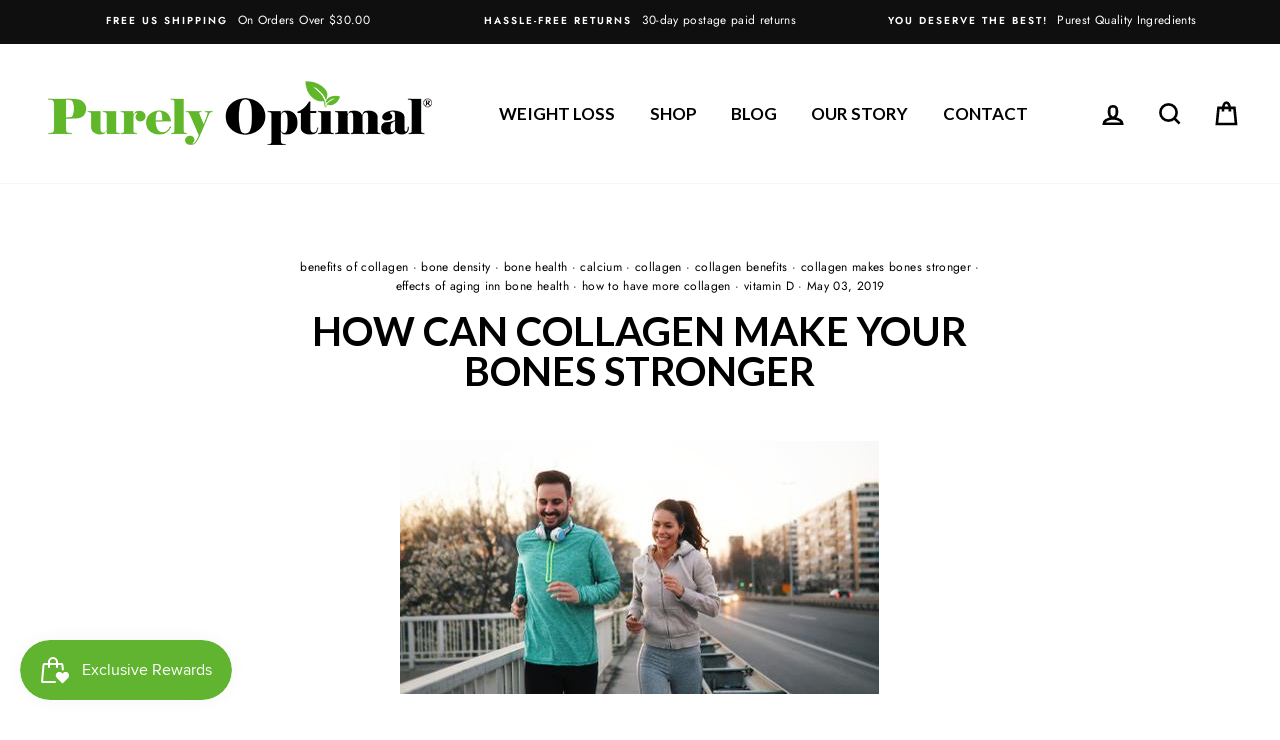

--- FILE ---
content_type: image/svg+xml
request_url: https://cdn-sf.vitals.app/cdn-assets/trust-badges/en/square/fast_shipping.svg?v=5
body_size: 1200
content:
<svg xmlns="http://www.w3.org/2000/svg" class="vtl-tb-main-widget__badge-img" width="90" viewBox="0 0 250 160" style="height:auto!important;enable-background:new 0 0 250 160">
  <style>.stTsquare-fast_shipping2{fill:#303030!important}</style>
  <path style="fill:#fff!important" d="M10 12.5h230v135H10z"/>
  <path d="M240.4 147.9H9.6V12.1h230.8v135.8zm-230-.8h229.3V12.9H10.4v134.2z" style="fill:#7c7c7c!important"/>
  <path class="stTsquare-fast_shipping2" d="M44.5 99.9H40l-.8-4.1c-.5-.3-1.3-.6-2.3-.9s-2.1-.4-3.2-.4c-1.6 0-2.9.3-3.8 1-.9.7-1.3 1.6-1.3 2.7 0 1 .5 1.8 1.4 2.5.9.7 2.6 1.3 4.9 2.1 3.3.9 5.8 2.1 7.5 3.6 1.7 1.5 2.6 3.5 2.6 5.9 0 2.6-1 4.6-3 6.1s-4.7 2.2-8 2.2c-2.4 0-4.5-.4-6.4-1.1-1.9-.8-3.5-1.8-4.8-3.1v-6.3h4.6l.6 4.3c.6.5 1.4.9 2.5 1.2 1 .3 2.2.5 3.5.5 1.6 0 2.9-.3 3.8-1s1.3-1.6 1.3-2.7c0-1.2-.4-2.1-1.2-2.8s-2.2-1.4-4.3-2c-3.6-1-6.2-2.2-8.1-3.7-1.8-1.4-2.7-3.3-2.7-5.8 0-2.4 1-4.4 3.1-6 2.1-1.5 4.6-2.3 7.8-2.4 2.3 0 4.4.3 6.3 1 1.9.7 3.5 1.6 4.8 2.8v6.4zm3.7-5.9v-3.6h12.4V94l-3.2.6v8.6h12.2v-8.6l-3.2-.6v-3.6h12.4V94l-3.2.6v21.5l3.2.6v3.6H66.4v-3.6l3.2-.6v-8.2H57.4v8.2l3.2.6v3.6H48.2v-3.6l3.2-.6V94.6l-3.2-.6zm33.7 0v-3.6h12.4V94l-3.2.6v21.5l3.2.6v3.6H81.9v-3.6l3.2-.6V94.6l-3.2-.6zm29.8-3.7c3.4 0 6.1.9 8.1 2.6 2 1.8 3 4.1 3 6.9 0 2.9-1 5.2-3 6.9-2 1.7-4.7 2.6-8.1 2.6h-5.1v6.6l3.2.6v3.6H97.5v-3.6l3.2-.6V94.6l-3.2-.6v-3.6h14.2zm-5.1 14.5h5.1c1.7 0 2.9-.5 3.8-1.4s1.3-2.1 1.3-3.5-.4-2.6-1.3-3.6-2.1-1.4-3.8-1.4h-5.1v9.9zm33.2-14.5c3.4 0 6.1.9 8.1 2.6 2 1.8 3 4.1 3 6.9 0 2.9-1 5.2-3 6.9-2 1.7-4.7 2.6-8.1 2.6h-5.1v6.6l3.2.6v3.6h-12.4v-3.6l3.2-.6V94.6l-3.2-.6v-3.6h14.3zm-5 14.5h5.1c1.7 0 2.9-.5 3.8-1.4s1.3-2.1 1.3-3.5-.4-2.6-1.3-3.6-2.1-1.4-3.8-1.4h-5.1v9.9zM153.6 94v-3.6H166V94l-3.2.6v21.5l3.2.6v3.6h-12.4v-3.6l3.2-.6V94.6l-3.2-.6zm46.2-3.7V94l-3.2.6v25.7h-6l-12.1-20.2h-.1V116l3.2.6v3.6h-12.4v-3.6l3.2-.6V94.6l-3.2-.6v-3.6h9.2l12.1 20.2h.1v-16l-3.2-.6v-3.6h12.4zm27.6 26.7c-1 1-2.4 1.8-4.3 2.6s-4.2 1.2-7.1 1.2c-4 0-7.3-1.4-9.9-4.1-2.5-2.7-3.8-6.2-3.8-10.6v-1c0-4.5 1.3-8.1 3.8-10.9 2.5-2.8 5.8-4.2 9.8-4.2 2.3 0 4.5.4 6.4 1.1 1.9.7 3.6 1.8 4.8 3v6h-4.4l-.8-4c-.5-.5-1.3-.8-2.2-1.1-.9-.3-1.9-.4-3.1-.4-2.6 0-4.7 1-6.1 2.9-1.5 1.9-2.2 4.5-2.2 7.6v1.1c0 3 .7 5.5 2.1 7.3s3.5 2.7 6.2 2.7c1.2 0 2.2-.1 2.9-.3.7-.2 1.3-.4 1.8-.7V110l-4.3-.3v-4.2h10.3V117z"/>
  <path d="m24.8 69.4 3.3-.6V46.3l-3.3-.6v-3.8h24.9v8.6h-4.8l-.3-3.7H34.4v8.6h11v4.8h-11v8.6l3.4.6v3.8h-13v-3.8zm21.3 0 2.2-.3 9.5-27.2h6.4l9.5 27.2 2.2.3v3.8H65.3v-3.8l2.2-.4-1.4-4.3H55.9L54.5 69l2.2.4v3.8H46.1v-3.8zm11.3-9.3h7.2l-3.5-11H61l-3.6 11zm45.2-8.2h-4.7l-.8-4.3c-.5-.3-1.3-.6-2.4-.9-1-.3-2.2-.4-3.3-.4-1.7 0-3 .4-4 1.1-.9.7-1.4 1.6-1.4 2.8 0 1.1.5 1.9 1.5 2.6s2.7 1.4 5.1 2.2c3.5 1 6.1 2.2 7.9 3.8 1.8 1.6 2.7 3.6 2.7 6.2 0 2.7-1.1 4.8-3.2 6.3s-4.9 2.3-8.4 2.3c-2.5 0-4.7-.4-6.7-1.2s-3.7-1.9-5-3.3v-6.5h4.9l.7 4.4c.6.5 1.5.9 2.6 1.3 1.1.3 2.3.5 3.6.5 1.7 0 3-.4 3.9-1.1.9-.7 1.3-1.6 1.3-2.8 0-1.2-.4-2.2-1.3-2.9-.9-.7-2.3-1.4-4.5-2.1-3.7-1.1-6.5-2.3-8.4-3.8-1.9-1.5-2.9-3.5-2.9-6.1 0-2.5 1.1-4.6 3.2-6.2 2.1-1.6 4.8-2.4 8.1-2.5 2.4 0 4.6.4 6.6 1.1 2 .7 3.6 1.7 5 2.9v6.6zm31.4-10v8.3h-4.8l-.3-3.5h-5.8v22l3.4.6v3.8h-13v-3.8l3.4-.6v-22h-5.7l-.3 3.5h-4.8v-8.3H134z" style="fill:##COLOR0##!important"/>
  <circle transform="rotate(-45.001 179.55 72.848)" class="stTsquare-fast_shipping2" cx="179.6" cy="72.8" r="7.1"/>
  <circle class="stTsquare-fast_shipping2" cx="210.6" cy="72.8" r="7.1"/>
  <path class="stTsquare-fast_shipping2" d="M223.7 59.8c-.2-1.3-2.6-11.4-2.6-11.4s-.2-2.3-2.8-2.5c-1.7-.1-16.6-1.8-16.6-1.8s-3.5-.2-3.5 3.1v12.5h-1.9V43.6s-.1-4.3-3.6-4.3h-29s-3.5-.4-3.5 3.6v1.6H151c-.8 0-1.4.6-1.4 1.4 0 .8.6 1.4 1.4 1.4h12.9c.8 0 1.4.6 1.4 1.4 0 .8-.6 1.4-1.4 1.4h-11c-.8 0-1.4.6-1.4 1.4 0 .8.6 1.4 1.4 1.4h13.5c.8 0 1.4.6 1.4 1.4 0 .8-.6 1.4-1.4 1.4h-10.6c-.8 0-1.4.6-1.4 1.4 0 .8.6 1.4 1.4 1.4H169c.8 0 1.4.6 1.4 1.4 0 .8-.6 1.4-1.4 1.4h-9v8s-.4 2.8 2.6 2.8h7.5s1.8-8.6 9.4-8.6 9.4 8.6 9.4 8.6h12s.8-8.5 9.6-8.5c8.8 0 9.4 8.5 9.4 8.5h3.4s2.6 0 2.6-2.5v-6.5s.5-3.3-2.2-3.3zm-40.4-6.3.9 5.1-4.6-2.4-4.6 2.4.9-5.1-3.7-3.6 5.1-.7 2.3-4.6 2.3 4.6 5.1.7-3.7 3.6z"/>
</svg>


--- FILE ---
content_type: image/svg+xml
request_url: https://cdn-sf.vitals.app/cdn-assets/trust-badges/en/square/verified_secured.svg?v=5
body_size: 1554
content:
<svg xmlns="http://www.w3.org/2000/svg" class="vtl-tb-main-widget__badge-img" width="90" viewBox="0 0 250 160" style="height:auto!important;enable-background:new 0 0 250 160">
  <style>.stT60082_verified_secured{fill:#303030!important}.stT60083_verified_secured{fill:##COLOR0##!important}</style>
  <path style="fill:#fff!important" d="M10 12.5h230v135H10z"/>
  <path d="M240.4 147.9H9.6V12.1h230.8v135.8zm-230-.8h229.3V12.9H10.4v134.2z" style="fill:#7c7c7c!important"/>
  <path class="stT60082_verified_secured" d="m25.9 59.8-1.8.3 4.3 14.5.3 1.3h.1l.3-1.3 4.3-14.5-1.8-.3v-2.9h8.8v2.9l-2 .3L31.2 81h-5l-7.1-21-2-.3v-2.9h8.8v3zm32.2 10.6h-8.2v6.9h7.8l.2-2.9h3.7V81H42.5v-2.9l2.6-.5V60.3l-2.6-.5v-2.9h19v6.6h-3.7l-.2-2.9h-7.7v6.1h8.2v3.7zm17.6-13.6c2.7 0 4.9.6 6.4 1.9s2.3 3 2.3 5.2c0 1.2-.3 2.3-1 3.2-.7.9-1.6 1.6-2.9 2.2 1.4.4 2.4 1.1 3.1 2.1.6 1 .9 2.2.9 3.6v1.2c0 .5.1.9.3 1.2.2.3.6.5 1 .5l.6.1v3h-2.5c-1.6 0-2.7-.4-3.3-1.3s-1-2-1-3.3V75c0-1.2-.3-2.1-.9-2.8-.6-.7-1.5-1-2.6-1.1h-4v6.4l2.6.5v3h-10v-2.9l2.6-.5V60.3l-2.6-.5v-2.9h11zm-3.5 10.7h3.3c1.3 0 2.4-.3 3-.9s1-1.4 1-2.5-.3-1.9-1-2.6c-.7-.6-1.7-1-3-1h-3.4v7zm16.6-7.7v-2.9h10v2.9l-2.6.5v17.3l2.6.5V81h-10v-2.9l2.6-.5V60.3l-2.6-.5zm12.5 18.3 2.6-.5V60.3l-2.6-.5v-2.9h19.2v6.6h-3.7l-.2-2.9h-7.9v6.6h8.5v3.7h-8.5v6.6l2.6.5v3h-10v-2.9zM123 59.8v-2.9h10v2.9l-2.6.5v17.3l2.6.5V81h-10v-2.9l2.6-.5V60.3l-2.6-.5zm28 10.6h-8.2v6.9h7.8l.2-2.9h3.7V81h-19.1v-2.9l2.6-.5V60.3l-2.6-.5v-2.9h19.1v6.6h-3.7l-.2-2.9h-7.7v6.1h8.2v3.7zm17.7-13.6c3 0 5.4.9 7.3 2.8 1.9 1.9 2.9 4.3 2.9 7.2v4c0 3-1 5.4-2.9 7.2-1.9 1.9-4.3 2.8-7.3 2.8h-10.9v-2.9l2.6-.5V60.3l-2.6-.5v-2.9h10.9zm-3.5 3.8v16.7h3.2c1.7 0 3.1-.6 4.1-1.8 1-1.2 1.5-2.7 1.5-4.6v-4c0-1.9-.5-3.4-1.5-4.6-1-1.2-2.3-1.8-4.1-1.8h-3.2zm24.1 18.7 1-.1 4.3-12.3h2.9l4.3 12.3 1 .1V81H198v-1.7l1-.2-.6-1.9h-4.6l-.6 1.9 1 .2V81h-4.8v-1.7zm5.1-4.3h3.3l-1.6-5h-.1l-1.6 5zm24.2-8.2v1.7l-1.5.3V81h-2.8l-5.7-9.5h-.1V79l1.5.3V81h-5.9v-1.7l1.5-.3V68.8l-1.5-.3v-1.7h4.3l5.7 9.5h.1v-7.5l-1.5-.3v-1.7h5.9zm7.7 0c1.7 0 3.2.6 4.3 1.7 1.1 1.1 1.7 2.5 1.7 4.3v2.3c0 1.7-.6 3.2-1.7 4.3-1.1 1.1-2.5 1.6-4.3 1.6h-6.4v-1.7l1.5-.3V68.8l-1.5-.3v-1.7h6.4zm-2 2.2v9.8h1.9c1 0 1.8-.3 2.4-1 .6-.7.9-1.6.9-2.7v-2.4c0-1.1-.3-2-.9-2.7-.6-.7-1.4-1-2.4-1h-1.9z"/>
  <path class="stT60083_verified_secured" d="M17.4 90h215.5v47.7H17.4z"/>
  <path d="M52.3 109.4H48l-.7-3.9c-.5-.3-1.2-.6-2.2-.8-.9-.2-1.9-.3-3-.3-1.6 0-2.8.3-3.6 1-.8.7-1.3 1.5-1.3 2.5s.4 1.7 1.3 2.4c.9.6 2.4 1.3 4.6 1.9 3.1.9 5.5 2 7.1 3.4 1.6 1.4 2.4 3.3 2.4 5.6 0 2.4-1 4.3-2.9 5.7-1.9 1.4-4.4 2.1-7.6 2.1-2.2 0-4.3-.4-6.1-1.1-1.8-.7-3.3-1.7-4.5-2.9v-5.9h4.4l.6 4c.6.5 1.3.8 2.3 1.2 1 .3 2.1.5 3.3.5 1.6 0 2.7-.3 3.5-1 .8-.6 1.2-1.5 1.2-2.5 0-1.1-.4-2-1.2-2.6-.8-.7-2.1-1.3-4-1.9-3.3-1-5.9-2.1-7.6-3.5-1.7-1.3-2.6-3.2-2.6-5.5s1-4.2 2.9-5.6c1.9-1.5 4.4-2.2 7.3-2.2 2.2 0 4.1.3 5.9 1 1.8.7 3.3 1.5 4.5 2.6v5.8zm21.6 6.8h-9.6v8.1h9.1l.3-3.4H78v7.7H55.7v-3.4l3-.6v-20.3l-3-.6v-3.4H78v7.7h-4.3l-.3-3.4h-9v7.1H74v4.5zm31.1-6.3h-4.2l-.6-3.8c-.6-.6-1.3-1-2.1-1.3-.8-.3-1.8-.5-3-.5-2.5 0-4.3.9-5.7 2.7-1.3 1.8-2 4.1-2 7v1c0 2.9.7 5.2 2 7 1.3 1.8 3.2 2.7 5.6 2.7 1.1 0 2.1-.2 3.1-.5s1.6-.8 2.1-1.3l.6-3.8h4.2v5.6c-1.1 1.3-2.6 2.4-4.4 3.2-1.8.8-3.7 1.2-5.9 1.2-3.8 0-6.9-1.3-9.3-3.9-2.4-2.6-3.6-6-3.6-10.1v-1c0-4.1 1.2-7.5 3.6-10.1 2.4-2.6 5.5-4 9.3-4 2.2 0 4.2.4 5.9 1.2 1.8.8 3.2 1.8 4.4 3.2v5.5zm14.8-9.6v3.4l-3 .6V119c0 1.9.5 3.3 1.5 4.2 1 .9 2.4 1.4 4.1 1.4 1.8 0 3.2-.5 4.2-1.4 1-.9 1.5-2.3 1.5-4.2v-14.7l-3-.6v-3.4h11.7v3.4l-3 .6V119c0 3.2-1 5.6-3.1 7.3-2.1 1.7-4.8 2.6-8.2 2.6-3.4 0-6.1-.9-8.2-2.6-2.1-1.7-3.1-4.2-3.1-7.3v-14.7l-3-.6v-3.4h11.6zm32.1 0c3.2 0 5.7.7 7.5 2.2 1.8 1.5 2.7 3.5 2.7 6.1 0 1.4-.4 2.7-1.1 3.7s-1.9 1.9-3.4 2.5c1.7.5 2.9 1.3 3.6 2.5.7 1.1 1.1 2.6 1.1 4.3v1.4c0 .6.1 1.1.4 1.4s.7.5 1.2.6l.7.1v3.4h-2.9c-1.8 0-3.1-.5-3.9-1.5-.8-1-1.1-2.3-1.1-3.9v-1.6c0-1.4-.4-2.4-1.1-3.2-.7-.8-1.8-1.2-3.1-1.2h-4.6v7.4l3 .6v3.4h-11.7v-3.4l3-.6v-20.3l-3-.6v-3.4h12.7zm-4 12.5h3.9c1.6 0 2.8-.3 3.5-1s1.2-1.6 1.2-2.9c0-1.3-.4-2.3-1.2-3-.8-.8-1.9-1.1-3.5-1.1h-4v8zm37.6 3.4H176v8.1h9.1l.3-3.4h4.3v7.7h-22.3v-3.4l3-.6v-20.3l-3-.6v-3.4h22.3v7.7h-4.3l-.3-3.4h-9v7.1h9.6v4.5zm20.7-15.9c3.5 0 6.3 1.1 8.5 3.3 2.2 2.2 3.4 5 3.4 8.5v4.7c0 3.5-1.1 6.3-3.4 8.5-2.2 2.2-5.1 3.3-8.5 3.3h-12.7v-3.4l3-.6v-20.3l-3-.6v-3.4h12.7zm-4.1 4.4v19.5h3.7c2 0 3.6-.7 4.8-2.1 1.2-1.4 1.7-3.2 1.7-5.4V112c0-2.2-.6-4-1.7-5.3-1.2-1.4-2.7-2.1-4.8-2.1h-3.7z" style="fill:#f7fcfc!important"/>
  <path class="stT60083_verified_secured" d="m126.1 22.3 4 8.1 8.9 1.3-6.4 6.3 1.5 8.9-8-4.2-7.9 4.2 1.5-8.9-6.5-6.3 9-1.3zm-33.6 5.4 2.2 4.5 5 .8-3.6 3.5.9 5-4.5-2.3-4.6 2.3.9-5-3.6-3.5 5-.8zm67.3 0 2.3 4.5 5 .8-3.6 3.5.8 5-4.5-2.3-4.5 2.3.9-5-3.7-3.5 5.1-.8z"/>
  <path class="stT60082_verified_secured" d="M21.5 34.6h51m0 .5h-51c-.3 0-.5-.2-.5-.5s.2-.5.5-.5h51c.3 0 .5.2.5.5s-.2.5-.5.5zm106-.5h51m0 .5h-51c-.3 0-.5-.2-.5-.5s.2-.5.5-.5h51c.3 0 .5.2.5.5s-.2.5-.5.5z"/>
</svg>


--- FILE ---
content_type: text/plain
request_url: https://www.google-analytics.com/j/collect?v=1&_v=j102&a=1937700434&t=pageview&_s=1&dl=https%3A%2F%2Fwww.purelyoptimal.com%2Fblogs%2Fnews%2Fcollagen-makes-bones-stronger&ul=e%5BREDACTED%20EMAIL%5Dx&dt=How%20Can%20Collagen%20Make%20Your%20Bones%20Stronger%20%E2%80%93%20Purely%20Optimal%20Nutrition&sr=1280x720&vp=1280x720&_u=YGBACEABBAAAACAEK~&jid=1805166608&gjid=1490805376&cid=1323149960.1766094816&tid=UA-138249425-1&_gid=339295270.1766094816&_r=1&_slc=1&gtm=45He5cb0h2n81NT9XHCNv811631341za200zd811631341&gcd=13l3l3l3l1l1&dma=0&tag_exp=103116026~103200004~104527907~104528501~104684208~104684211~105391253~115583767~115938466~115938468~116184927~116184929~116251938~116251940~116682876&z=401247946
body_size: -451
content:
2,cG-42X9QT82GR

--- FILE ---
content_type: image/svg+xml
request_url: https://cdn-sf.vitals.app/cdn-assets/trust-badges/en/square/easy_returns.svg?v=5
body_size: 874
content:
<svg xmlns="http://www.w3.org/2000/svg" class="vtl-tb-main-widget__badge-img" width="90" viewBox="0 0 250 160" style="height:auto!important;enable-background:new 0 0 250 160">
  <style>.stT60043_easy_returns{fill:##COLOR0##!important}</style>
  <path style="fill:#fff!important" d="M10 12.5h230v135H10z"/>
  <path d="M240.4 147.9H9.6V12.1h230.8v135.8zm-230-.8h229.3V12.9H10.4v134.2z" style="fill:#7c7c7c!important"/>
  <path d="M39 101c3.3 0 5.8.7 7.6 2.2 1.8 1.5 2.8 3.5 2.8 6.2 0 1.4-.4 2.7-1.2 3.8-.8 1.1-1.9 1.9-3.4 2.6 1.7.5 2.9 1.3 3.6 2.5.7 1.2 1.1 2.6 1.1 4.3v1.5c0 .6.1 1.1.4 1.5.2.3.7.6 1.2.6l.7.1v3.5h-3c-1.9 0-3.2-.5-4-1.5-.8-1-1.1-2.3-1.1-3.9v-1.6c0-1.4-.4-2.5-1.1-3.3-.7-.8-1.8-1.2-3.1-1.2H35v7.6l3.1.6v3.4H26.2v-3.4l3-.6v-20.5l-3-.6V101H39zm-4 12.6h4c1.6 0 2.8-.3 3.6-1 .8-.7 1.2-1.7 1.2-2.9s-.4-2.3-1.2-3.1c-.8-.8-2-1.2-3.5-1.2H35v8.2zm38.2 3.5h-9.7v8.2h9.2l.3-3.4h4.4v7.8H54.7v-3.4l3-.6v-20.5l-3-.6V101h22.6v7.8h-4.4l-.3-3.4h-9.2v7.2h9.7v4.5zm33.6-16.1v7.6h-4.4l-.2-3.2h-5.3v20.2l3.1.6v3.4H88.1v-3.4l3.1-.6v-20.2h-5.3l-.2 3.2h-4.4V101h25.5zm14.2 0v3.5l-3.1.6V120c0 1.9.5 3.3 1.5 4.2s2.4 1.4 4.2 1.4c1.8 0 3.2-.5 4.2-1.4s1.5-2.3 1.5-4.2v-14.9l-3-.6V101h11.9v3.5l-3.1.6V120c0 3.2-1.1 5.7-3.2 7.4-2.1 1.7-4.9 2.6-8.3 2.6-3.4 0-6.2-.9-8.3-2.6-2.1-1.7-3.2-4.2-3.2-7.4v-14.9l-3-.6V101H121zm32.6 0c3.3 0 5.8.7 7.6 2.2 1.8 1.5 2.8 3.5 2.8 6.2 0 1.4-.4 2.7-1.2 3.8-.8 1.1-1.9 1.9-3.4 2.6 1.7.5 2.9 1.3 3.6 2.5.7 1.2 1.1 2.6 1.1 4.3v1.5c0 .6.1 1.1.4 1.5.2.3.7.6 1.2.6l.7.1v3.5h-3c-1.9 0-3.2-.5-4-1.5-.8-1-1.1-2.3-1.1-3.9v-1.6c0-1.4-.4-2.5-1.1-3.3-.7-.8-1.8-1.2-3.1-1.2h-4.7v7.6l3.1.6v3.4h-11.9v-3.4l3-.6v-20.5l-3-.6V101h13zm-4.1 12.6h4c1.6 0 2.8-.3 3.6-1 .8-.7 1.2-1.7 1.2-2.9s-.4-2.3-1.2-3.1c-.8-.8-2-1.2-3.5-1.2h-4.1v8.2zm48.9-12.6v3.5l-3.1.6v24.6h-5.7L178 110.4h-.1v15.2l3.1.6v3.4h-11.9v-3.4l3-.6v-20.5l-3-.6V101h8.7l11.6 19.3h.1v-15.2l-3.1-.6V101h12zm24.4 9.2h-4.3l-.7-3.9c-.5-.3-1.2-.6-2.2-.8-1-.2-2-.4-3-.4-1.6 0-2.8.3-3.6 1-.9.7-1.3 1.5-1.3 2.6 0 1 .4 1.8 1.3 2.4s2.4 1.3 4.7 2c3.2.9 5.6 2 7.2 3.5 1.6 1.4 2.4 3.3 2.4 5.7 0 2.5-1 4.4-2.9 5.8-1.9 1.4-4.5 2.1-7.7 2.1-2.3 0-4.3-.4-6.1-1.1s-3.4-1.7-4.6-3v-6h4.4l.6 4.1c.6.5 1.4.9 2.4 1.2 1 .3 2.1.5 3.3.5 1.6 0 2.8-.3 3.6-1 .8-.6 1.2-1.5 1.2-2.6s-.4-2-1.2-2.7c-.8-.7-2.1-1.3-4.1-1.9-3.4-1-6-2.1-7.7-3.5-1.7-1.3-2.6-3.2-2.6-5.5s1-4.2 2.9-5.7c2-1.5 4.4-2.2 7.4-2.3 2.2 0 4.2.3 6 1 1.8.7 3.3 1.6 4.6 2.7v5.8zM44.7 68.5H35v8.2h9.2l.3-3.4h4.4V81H26.2v-3.4l3-.6V56.5l-3-.6v-3.5h22.6v7.8h-4.4l-.3-3.4H35V64h9.7v4.5zm7.7 9.1 2-.3 8.7-24.9H69l8.7 24.9 2 .3V81H70v-3.4l2-.4-1.3-3.9h-9.3l-1.3 3.9 2 .4V81h-9.8v-3.4zm10.4-8.5h6.6L66.1 59H66l-3.2 10.1zm41.4-7.5h-4.3l-.7-3.9c-.5-.3-1.2-.6-2.2-.8-1-.2-2-.4-3-.4-1.6 0-2.8.3-3.6 1S89 59 89 60s.4 1.8 1.3 2.4c.9.6 2.4 1.3 4.7 2 3.2.9 5.6 2 7.2 3.5 1.6 1.4 2.4 3.3 2.4 5.7 0 2.5-1 4.4-2.9 5.8-1.9 1.4-4.5 2.1-7.7 2.1-2.3 0-4.3-.4-6.1-1.1s-3.4-1.7-4.6-3v-6h4.4l.6 4.1c.6.5 1.4.9 2.3 1.2 1 .3 2.1.5 3.3.5 1.6 0 2.8-.3 3.6-1 .8-.6 1.2-1.5 1.2-2.6s-.4-2-1.2-2.7c-.8-.7-2.1-1.3-4.1-1.9-3.4-1-6-2.1-7.7-3.5-1.7-1.3-2.6-3.2-2.6-5.5s1-4.2 2.9-5.7c2-1.5 4.4-2.2 7.4-2.3 2.2 0 4.2.3 6 1 1.8.7 3.3 1.6 4.6 2.7v5.9zm13.9-5.7-2.3.3 4.4 9.4h.1l4.4-9.4-2.3-.3v-3.5h10.8v3.5l-2.4.4-7.7 14.7v6l3.1.6V81h-11.9v-3.4l3.1-.6v-6.3l-7.6-14.4-2.4-.4v-3.5h10.8v3.5z" style="fill:#303030!important"/>
  <path class="stT60043_easy_returns" d="M27.8 92.9c-.7 0-1.3-.6-1.3-1.3 0-.7.6-1.3 1.3-1.3h169.7c13.1 0 23.7-10.7 23.7-23.7 0-13.1-10.6-23.7-23.7-23.7h-31.7c-.7 0-1.3-.6-1.3-1.3 0-.7.6-1.3 1.3-1.3h31.7c14.5 0 26.4 11.8 26.4 26.4 0 14.6-11.8 26.4-26.4 26.4H27.8v-.2zm0 0"/>
  <path class="stT60043_easy_returns" d="m163.9 41.4 11.5-11.5 1.9 1.9-9.6 9.6 9.6 9.6-1.9 1.9-11.5-11.5zm11.5 11.5"/>
</svg>


--- FILE ---
content_type: text/javascript
request_url: https://dashboard.wheelio-app.com/api/wheelioapp/getsettings?jsonp=WheelioAppJSONPCallback16&s=purely-optimal-nutrition.myshopify.com&d=purely-optimal-nutrition.myshopify.com&cu=https%3A%2F%2Fwww.purelyoptimal.com%2Fblogs%2Fnews%2Fcollagen-makes-bones-stronger&uid=16
body_size: 379
content:
window['WheelioAppJSONPCallback16']({"success":false,"errorMessage":"No active campaigns!"})

--- FILE ---
content_type: text/plain
request_url: https://www.google-analytics.com/j/collect?v=1&_v=j102&a=1937700434&t=pageview&_s=1&dl=https%3A%2F%2Fwww.purelyoptimal.com%2Fblogs%2Fnews%2Fcollagen-makes-bones-stronger&ul=e%5BREDACTED%20EMAIL%5Dx&dt=How%20Can%20Collagen%20Make%20Your%20Bones%20Stronger%20%E2%80%93%20Purely%20Optimal%20Nutrition&sr=1280x720&vp=1280x720&_u=YGDACEABBAAAACAEK~&jid=750730561&gjid=1253830920&cid=1323149960.1766094816&tid=UA-189201033-1&_gid=339295270.1766094816&_r=1&_slc=1&gtm=45He5cb0h2n81NT9XHCNv811631341za200zd811631341&gcd=13l3l3l3l1l1&dma=0&tag_exp=103116026~103200004~104527907~104528501~104684208~104684211~105391253~115583767~115938466~115938468~116184927~116184929~116251938~116251940~116682876&z=1067565816
body_size: -837
content:
2,cG-P9EJ04HKDM

--- FILE ---
content_type: application/javascript
request_url: https://shopify-gtm-suite.getelevar.com/shops/9df121d98c833ee606bd87452f2a7b534fa3c5c5/gtm-suite.js
body_size: 29011
content:
!function(t){function e(e){for(var r,o,i=e[0],c=e[1],a=0,s=[];a<i.length;a++)o=i[a],Object.prototype.hasOwnProperty.call(n,o)&&n[o]&&s.push(n[o][0]),n[o]=0;for(r in c)Object.prototype.hasOwnProperty.call(c,r)&&(t[r]=c[r]);for(u&&u(e);s.length;)s.shift()()}var r={},n={0:0};function o(e){if(r[e])return r[e].exports;var n=r[e]={i:e,l:!1,exports:{}};return t[e].call(n.exports,n,n.exports,o),n.l=!0,n.exports}o.e=function(t){var e=[],r=n[t];if(0!==r)if(r)e.push(r[2]);else{var i=new Promise((function(e,o){r=n[t]=[e,o]}));e.push(r[2]=i);var c,a=document.createElement("script");a.charset="utf-8",a.timeout=120,o.nc&&a.setAttribute("nonce",o.nc),a.src=function(t){return o.p+""+({2:"sentry",3:"vendors~sentry"}[t]||t)+".js"}(t);var u=new Error;c=function(e){a.onerror=a.onload=null,clearTimeout(s);var r=n[t];if(0!==r){if(r){var o=e&&("load"===e.type?"missing":e.type),i=e&&e.target&&e.target.src;u.message="Loading chunk "+t+" failed.\n("+o+": "+i+")",u.name="ChunkLoadError",u.type=o,u.request=i,r[1](u)}n[t]=void 0}};var s=setTimeout((function(){c({type:"timeout",target:a})}),12e4);a.onerror=a.onload=c,document.head.appendChild(a)}return Promise.all(e)},o.m=t,o.c=r,o.d=function(t,e,r){o.o(t,e)||Object.defineProperty(t,e,{enumerable:!0,get:r})},o.r=function(t){"undefined"!=typeof Symbol&&Symbol.toStringTag&&Object.defineProperty(t,Symbol.toStringTag,{value:"Module"}),Object.defineProperty(t,"__esModule",{value:!0})},o.t=function(t,e){if(1&e&&(t=o(t)),8&e)return t;if(4&e&&"object"==typeof t&&t&&t.__esModule)return t;var r=Object.create(null);if(o.r(r),Object.defineProperty(r,"default",{enumerable:!0,value:t}),2&e&&"string"!=typeof t)for(var n in t)o.d(r,n,function(e){return t[e]}.bind(null,n));return r},o.n=function(t){var e=t&&t.__esModule?function(){return t.default}:function(){return t};return o.d(e,"a",e),e},o.o=function(t,e){return Object.prototype.hasOwnProperty.call(t,e)},o.p="",o.oe=function(t){throw console.error(t),t};var i=window.webpackJsonp=window.webpackJsonp||[],c=i.push.bind(i);i.push=e,i=i.slice();for(var a=0;a<i.length;a++)e(i[a]);var u=c;o(o.s=146)}([function(t,e,r){(function(e){var r=function(t){return t&&t.Math==Math&&t};t.exports=r("object"==typeof globalThis&&globalThis)||r("object"==typeof window&&window)||r("object"==typeof self&&self)||r("object"==typeof e&&e)||function(){return this}()||Function("return this")()}).call(this,r(109))},function(t,e,r){var n=r(0),o=r(78),i=r(5),c=r(55),a=r(85),u=r(114),s=o("wks"),f=n.Symbol,l=u?f:f&&f.withoutSetter||c;t.exports=function(t){return i(s,t)||(a&&i(f,t)?s[t]=f[t]:s[t]=l("Symbol."+t)),s[t]}},function(t,e){t.exports=function(t){try{return!!t()}catch(t){return!0}}},function(t,e,r){var n=r(0),o=r(37).f,i=r(12),c=r(9),a=r(51),u=r(111),s=r(41);t.exports=function(t,e){var r,f,l,p,d,h=t.target,v=t.global,m=t.stat;if(r=v?n:m?n[h]||a(h,{}):(n[h]||{}).prototype)for(f in e){if(p=e[f],l=t.noTargetGet?(d=o(r,f))&&d.value:r[f],!s(v?f:h+(m?".":"#")+f,t.forced)&&void 0!==l){if(typeof p==typeof l)continue;u(p,l)}(t.sham||l&&l.sham)&&i(p,"sham",!0),c(r,f,p,t)}}},function(t,e){t.exports=function(t){return"object"==typeof t?null!==t:"function"==typeof t}},function(t,e){var r={}.hasOwnProperty;t.exports=function(t,e){return r.call(t,e)}},function(t,e,r){var n=r(4);t.exports=function(t){if(!n(t))throw TypeError(String(t)+" is not an object");return t}},function(t,e,r){var n=r(2);t.exports=!n((function(){return 7!=Object.defineProperty({},1,{get:function(){return 7}})[1]}))},function(t,e,r){var n=r(7),o=r(77),i=r(6),c=r(39),a=Object.defineProperty;e.f=n?a:function(t,e,r){if(i(t),e=c(e,!0),i(r),o)try{return a(t,e,r)}catch(t){}if("get"in r||"set"in r)throw TypeError("Accessors not supported");return"value"in r&&(t[e]=r.value),t}},function(t,e,r){var n=r(0),o=r(12),i=r(5),c=r(51),a=r(52),u=r(18),s=u.get,f=u.enforce,l=String(String).split("String");(t.exports=function(t,e,r,a){var u,s=!!a&&!!a.unsafe,p=!!a&&!!a.enumerable,d=!!a&&!!a.noTargetGet;"function"==typeof r&&("string"!=typeof e||i(r,"name")||o(r,"name",e),(u=f(r)).source||(u.source=l.join("string"==typeof e?e:""))),t!==n?(s?!d&&t[e]&&(p=!0):delete t[e],p?t[e]=r:o(t,e,r)):p?t[e]=r:c(e,r)})(Function.prototype,"toString",(function(){return"function"==typeof this&&s(this).source||a(this)}))},function(t,e,r){"use strict";var n=r(21),o=r(62),i=r(32),c=r(18),a=r(63),u=c.set,s=c.getterFor("Array Iterator");t.exports=a(Array,"Array",(function(t,e){u(this,{type:"Array Iterator",target:n(t),index:0,kind:e})}),(function(){var t=s(this),e=t.target,r=t.kind,n=t.index++;return!e||n>=e.length?(t.target=void 0,{value:void 0,done:!0}):"keys"==r?{value:n,done:!1}:"values"==r?{value:e[n],done:!1}:{value:[n,e[n]],done:!1}}),"values"),i.Arguments=i.Array,o("keys"),o("values"),o("entries")},function(t,e,r){"use strict";var n=r(67).charAt,o=r(18),i=r(63),c=o.set,a=o.getterFor("String Iterator");i(String,"String",(function(t){c(this,{type:"String Iterator",string:String(t),index:0})}),(function(){var t,e=a(this),r=e.string,o=e.index;return o>=r.length?{value:void 0,done:!0}:(t=n(r,o),e.index+=t.length,{value:t,done:!1})}))},function(t,e,r){var n=r(7),o=r(8),i=r(28);t.exports=n?function(t,e,r){return o.f(t,e,i(1,r))}:function(t,e,r){return t[e]=r,t}},function(t,e,r){var n=r(65),o=r(9),i=r(119);n||o(Object.prototype,"toString",i,{unsafe:!0})},function(t,e,r){var n=r(7),o=r(8).f,i=Function.prototype,c=i.toString,a=/^\s*function ([^ (]*)/;n&&!("name"in i)&&o(i,"name",{configurable:!0,get:function(){try{return c.call(this).match(a)[1]}catch(t){return""}}})},function(t,e,r){var n=r(0),o=r(95),i=r(10),c=r(12),a=r(1),u=a("iterator"),s=a("toStringTag"),f=i.values;for(var l in o){var p=n[l],d=p&&p.prototype;if(d){if(d[u]!==f)try{c(d,u,f)}catch(t){d[u]=f}if(d[s]||c(d,s,l),o[l])for(var h in i)if(d[h]!==i[h])try{c(d,h,i[h])}catch(t){d[h]=i[h]}}}},function(t,e,r){"use strict";var n=r(3),o=r(35).map,i=r(42),c=r(20),a=i("map"),u=c("map");n({target:"Array",proto:!0,forced:!a||!u},{map:function(t){return o(this,t,arguments.length>1?arguments[1]:void 0)}})},function(t,e){var r={}.toString;t.exports=function(t){return r.call(t).slice(8,-1)}},function(t,e,r){var n,o,i,c=r(110),a=r(0),u=r(4),s=r(12),f=r(5),l=r(53),p=r(54),d=r(40),h=a.WeakMap;if(c){var v=l.state||(l.state=new h),m=v.get,y=v.has,g=v.set;n=function(t,e){return e.facade=t,g.call(v,t,e),e},o=function(t){return m.call(v,t)||{}},i=function(t){return y.call(v,t)}}else{var b=p("state");d[b]=!0,n=function(t,e){return e.facade=t,s(t,b,e),e},o=function(t){return f(t,b)?t[b]:{}},i=function(t){return f(t,b)}}t.exports={set:n,get:o,has:i,enforce:function(t){return i(t)?o(t):n(t,{})},getterFor:function(t){return function(e){var r;if(!u(e)||(r=o(e)).type!==t)throw TypeError("Incompatible receiver, "+t+" required");return r}}}},function(t,e,r){var n=r(56),o=Math.min;t.exports=function(t){return t>0?o(n(t),9007199254740991):0}},function(t,e,r){var n=r(7),o=r(2),i=r(5),c=Object.defineProperty,a={},u=function(t){throw t};t.exports=function(t,e){if(i(a,t))return a[t];e||(e={});var r=[][t],s=!!i(e,"ACCESSORS")&&e.ACCESSORS,f=i(e,0)?e[0]:u,l=i(e,1)?e[1]:void 0;return a[t]=!!r&&!o((function(){if(s&&!n)return!0;var t={length:-1};s?c(t,1,{enumerable:!0,get:u}):t[1]=1,r.call(t,f,l)}))}},function(t,e,r){var n=r(38),o=r(22);t.exports=function(t){return n(o(t))}},function(t,e){t.exports=function(t){if(null==t)throw TypeError("Can't call method on "+t);return t}},function(t,e,r){var n=r(113),o=r(0),i=function(t){return"function"==typeof t?t:void 0};t.exports=function(t,e){return arguments.length<2?i(n[t])||i(o[t]):n[t]&&n[t][e]||o[t]&&o[t][e]}},function(t,e,r){var n=r(8).f,o=r(5),i=r(1)("toStringTag");t.exports=function(t,e,r){t&&!o(t=r?t:t.prototype,i)&&n(t,i,{configurable:!0,value:e})}},function(t,e,r){var n=r(45);t.exports=function(t,e,r){if(n(t),void 0===e)return t;switch(r){case 0:return function(){return t.call(e)};case 1:return function(r){return t.call(e,r)};case 2:return function(r,n){return t.call(e,r,n)};case 3:return function(r,n,o){return t.call(e,r,n,o)}}return function(){return t.apply(e,arguments)}}},function(t,e,r){"use strict";var n=r(3),o=r(35).filter,i=r(42),c=r(20),a=i("filter"),u=c("filter");n({target:"Array",proto:!0,forced:!a||!u},{filter:function(t){return o(this,t,arguments.length>1?arguments[1]:void 0)}})},function(t,e,r){"use strict";var n=r(3),o=r(35).find,i=r(62),c=r(20),a=!0,u=c("find");"find"in[]&&Array(1).find((function(){a=!1})),n({target:"Array",proto:!0,forced:a||!u},{find:function(t){return o(this,t,arguments.length>1?arguments[1]:void 0)}}),i("find")},function(t,e){t.exports=function(t,e){return{enumerable:!(1&t),configurable:!(2&t),writable:!(4&t),value:e}}},function(t,e){t.exports=!1},function(t,e,r){var n=r(22);t.exports=function(t){return Object(n(t))}},function(t,e,r){var n,o=r(6),i=r(86),c=r(57),a=r(40),u=r(88),s=r(50),f=r(54),l=f("IE_PROTO"),p=function(){},d=function(t){return"<script>"+t+"<\/script>"},h=function(){try{n=document.domain&&new ActiveXObject("htmlfile")}catch(t){}var t,e;h=n?function(t){t.write(d("")),t.close();var e=t.parentWindow.Object;return t=null,e}(n):((e=s("iframe")).style.display="none",u.appendChild(e),e.src=String("javascript:"),(t=e.contentWindow.document).open(),t.write(d("document.F=Object")),t.close(),t.F);for(var r=c.length;r--;)delete h.prototype[c[r]];return h()};a[l]=!0,t.exports=Object.create||function(t,e){var r;return null!==t?(p.prototype=o(t),r=new p,p.prototype=null,r[l]=t):r=h(),void 0===e?r:i(r,e)}},function(t,e){t.exports={}},function(t,e,r){"use strict";r(11);var n,o=r(3),i=r(7),c=r(96),a=r(0),u=r(86),s=r(9),f=r(34),l=r(5),p=r(125),d=r(97),h=r(67).codeAt,v=r(127),m=r(24),y=r(128),g=r(18),b=a.URL,w=y.URLSearchParams,_=y.getState,x=g.set,S=g.getterFor("URL"),O=Math.floor,E=Math.pow,j=/[A-Za-z]/,A=/[\d+-.A-Za-z]/,R=/\d/,P=/^(0x|0X)/,I=/^[0-7]+$/,L=/^\d+$/,C=/^[\dA-Fa-f]+$/,T=/[\u0000\u0009\u000A\u000D #%/:?@[\\]]/,k=/[\u0000\u0009\u000A\u000D #/:?@[\\]]/,U=/^[\u0000-\u001F ]+|[\u0000-\u001F ]+$/g,D=/[\u0009\u000A\u000D]/g,F=function(t,e){var r,n,o;if("["==e.charAt(0)){if("]"!=e.charAt(e.length-1))return"Invalid host";if(!(r=N(e.slice(1,-1))))return"Invalid host";t.host=r}else if(H(t)){if(e=v(e),T.test(e))return"Invalid host";if(null===(r=q(e)))return"Invalid host";t.host=r}else{if(k.test(e))return"Invalid host";for(r="",n=d(e),o=0;o<n.length;o++)r+=z(n[o],V);t.host=r}},q=function(t){var e,r,n,o,i,c,a,u=t.split(".");if(u.length&&""==u[u.length-1]&&u.pop(),(e=u.length)>4)return t;for(r=[],n=0;n<e;n++){if(""==(o=u[n]))return t;if(i=10,o.length>1&&"0"==o.charAt(0)&&(i=P.test(o)?16:8,o=o.slice(8==i?1:2)),""===o)c=0;else{if(!(10==i?L:8==i?I:C).test(o))return t;c=parseInt(o,i)}r.push(c)}for(n=0;n<e;n++)if(c=r[n],n==e-1){if(c>=E(256,5-e))return null}else if(c>255)return null;for(a=r.pop(),n=0;n<r.length;n++)a+=r[n]*E(256,3-n);return a},N=function(t){var e,r,n,o,i,c,a,u=[0,0,0,0,0,0,0,0],s=0,f=null,l=0,p=function(){return t.charAt(l)};if(":"==p()){if(":"!=t.charAt(1))return;l+=2,f=++s}for(;p();){if(8==s)return;if(":"!=p()){for(e=r=0;r<4&&C.test(p());)e=16*e+parseInt(p(),16),l++,r++;if("."==p()){if(0==r)return;if(l-=r,s>6)return;for(n=0;p();){if(o=null,n>0){if(!("."==p()&&n<4))return;l++}if(!R.test(p()))return;for(;R.test(p());){if(i=parseInt(p(),10),null===o)o=i;else{if(0==o)return;o=10*o+i}if(o>255)return;l++}u[s]=256*u[s]+o,2!=++n&&4!=n||s++}if(4!=n)return;break}if(":"==p()){if(l++,!p())return}else if(p())return;u[s++]=e}else{if(null!==f)return;l++,f=++s}}if(null!==f)for(c=s-f,s=7;0!=s&&c>0;)a=u[s],u[s--]=u[f+c-1],u[f+--c]=a;else if(8!=s)return;return u},M=function(t){var e,r,n,o;if("number"==typeof t){for(e=[],r=0;r<4;r++)e.unshift(t%256),t=O(t/256);return e.join(".")}if("object"==typeof t){for(e="",n=function(t){for(var e=null,r=1,n=null,o=0,i=0;i<8;i++)0!==t[i]?(o>r&&(e=n,r=o),n=null,o=0):(null===n&&(n=i),++o);return o>r&&(e=n,r=o),e}(t),r=0;r<8;r++)o&&0===t[r]||(o&&(o=!1),n===r?(e+=r?":":"::",o=!0):(e+=t[r].toString(16),r<7&&(e+=":")));return"["+e+"]"}return t},V={},B=p({},V,{" ":1,'"':1,"<":1,">":1,"`":1}),G=p({},B,{"#":1,"?":1,"{":1,"}":1}),Y=p({},G,{"/":1,":":1,";":1,"=":1,"@":1,"[":1,"\\":1,"]":1,"^":1,"|":1}),z=function(t,e){var r=h(t,0);return r>32&&r<127&&!l(e,t)?t:encodeURIComponent(t)},$={ftp:21,file:null,http:80,https:443,ws:80,wss:443},H=function(t){return l($,t.scheme)},X=function(t){return""!=t.username||""!=t.password},K=function(t){return!t.host||t.cannotBeABaseURL||"file"==t.scheme},W=function(t,e){var r;return 2==t.length&&j.test(t.charAt(0))&&(":"==(r=t.charAt(1))||!e&&"|"==r)},J=function(t){var e;return t.length>1&&W(t.slice(0,2))&&(2==t.length||"/"===(e=t.charAt(2))||"\\"===e||"?"===e||"#"===e)},Q=function(t){var e=t.path,r=e.length;!r||"file"==t.scheme&&1==r&&W(e[0],!0)||e.pop()},Z=function(t){return"."===t||"%2e"===t.toLowerCase()},tt={},et={},rt={},nt={},ot={},it={},ct={},at={},ut={},st={},ft={},lt={},pt={},dt={},ht={},vt={},mt={},yt={},gt={},bt={},wt={},_t=function(t,e,r,o){var i,c,a,u,s,f=r||tt,p=0,h="",v=!1,m=!1,y=!1;for(r||(t.scheme="",t.username="",t.password="",t.host=null,t.port=null,t.path=[],t.query=null,t.fragment=null,t.cannotBeABaseURL=!1,e=e.replace(U,"")),e=e.replace(D,""),i=d(e);p<=i.length;){switch(c=i[p],f){case tt:if(!c||!j.test(c)){if(r)return"Invalid scheme";f=rt;continue}h+=c.toLowerCase(),f=et;break;case et:if(c&&(A.test(c)||"+"==c||"-"==c||"."==c))h+=c.toLowerCase();else{if(":"!=c){if(r)return"Invalid scheme";h="",f=rt,p=0;continue}if(r&&(H(t)!=l($,h)||"file"==h&&(X(t)||null!==t.port)||"file"==t.scheme&&!t.host))return;if(t.scheme=h,r)return void(H(t)&&$[t.scheme]==t.port&&(t.port=null));h="","file"==t.scheme?f=dt:H(t)&&o&&o.scheme==t.scheme?f=nt:H(t)?f=at:"/"==i[p+1]?(f=ot,p++):(t.cannotBeABaseURL=!0,t.path.push(""),f=gt)}break;case rt:if(!o||o.cannotBeABaseURL&&"#"!=c)return"Invalid scheme";if(o.cannotBeABaseURL&&"#"==c){t.scheme=o.scheme,t.path=o.path.slice(),t.query=o.query,t.fragment="",t.cannotBeABaseURL=!0,f=wt;break}f="file"==o.scheme?dt:it;continue;case nt:if("/"!=c||"/"!=i[p+1]){f=it;continue}f=ut,p++;break;case ot:if("/"==c){f=st;break}f=yt;continue;case it:if(t.scheme=o.scheme,c==n)t.username=o.username,t.password=o.password,t.host=o.host,t.port=o.port,t.path=o.path.slice(),t.query=o.query;else if("/"==c||"\\"==c&&H(t))f=ct;else if("?"==c)t.username=o.username,t.password=o.password,t.host=o.host,t.port=o.port,t.path=o.path.slice(),t.query="",f=bt;else{if("#"!=c){t.username=o.username,t.password=o.password,t.host=o.host,t.port=o.port,t.path=o.path.slice(),t.path.pop(),f=yt;continue}t.username=o.username,t.password=o.password,t.host=o.host,t.port=o.port,t.path=o.path.slice(),t.query=o.query,t.fragment="",f=wt}break;case ct:if(!H(t)||"/"!=c&&"\\"!=c){if("/"!=c){t.username=o.username,t.password=o.password,t.host=o.host,t.port=o.port,f=yt;continue}f=st}else f=ut;break;case at:if(f=ut,"/"!=c||"/"!=h.charAt(p+1))continue;p++;break;case ut:if("/"!=c&&"\\"!=c){f=st;continue}break;case st:if("@"==c){v&&(h="%40"+h),v=!0,a=d(h);for(var g=0;g<a.length;g++){var b=a[g];if(":"!=b||y){var w=z(b,Y);y?t.password+=w:t.username+=w}else y=!0}h=""}else if(c==n||"/"==c||"?"==c||"#"==c||"\\"==c&&H(t)){if(v&&""==h)return"Invalid authority";p-=d(h).length+1,h="",f=ft}else h+=c;break;case ft:case lt:if(r&&"file"==t.scheme){f=vt;continue}if(":"!=c||m){if(c==n||"/"==c||"?"==c||"#"==c||"\\"==c&&H(t)){if(H(t)&&""==h)return"Invalid host";if(r&&""==h&&(X(t)||null!==t.port))return;if(u=F(t,h))return u;if(h="",f=mt,r)return;continue}"["==c?m=!0:"]"==c&&(m=!1),h+=c}else{if(""==h)return"Invalid host";if(u=F(t,h))return u;if(h="",f=pt,r==lt)return}break;case pt:if(!R.test(c)){if(c==n||"/"==c||"?"==c||"#"==c||"\\"==c&&H(t)||r){if(""!=h){var _=parseInt(h,10);if(_>65535)return"Invalid port";t.port=H(t)&&_===$[t.scheme]?null:_,h=""}if(r)return;f=mt;continue}return"Invalid port"}h+=c;break;case dt:if(t.scheme="file","/"==c||"\\"==c)f=ht;else{if(!o||"file"!=o.scheme){f=yt;continue}if(c==n)t.host=o.host,t.path=o.path.slice(),t.query=o.query;else if("?"==c)t.host=o.host,t.path=o.path.slice(),t.query="",f=bt;else{if("#"!=c){J(i.slice(p).join(""))||(t.host=o.host,t.path=o.path.slice(),Q(t)),f=yt;continue}t.host=o.host,t.path=o.path.slice(),t.query=o.query,t.fragment="",f=wt}}break;case ht:if("/"==c||"\\"==c){f=vt;break}o&&"file"==o.scheme&&!J(i.slice(p).join(""))&&(W(o.path[0],!0)?t.path.push(o.path[0]):t.host=o.host),f=yt;continue;case vt:if(c==n||"/"==c||"\\"==c||"?"==c||"#"==c){if(!r&&W(h))f=yt;else if(""==h){if(t.host="",r)return;f=mt}else{if(u=F(t,h))return u;if("localhost"==t.host&&(t.host=""),r)return;h="",f=mt}continue}h+=c;break;case mt:if(H(t)){if(f=yt,"/"!=c&&"\\"!=c)continue}else if(r||"?"!=c)if(r||"#"!=c){if(c!=n&&(f=yt,"/"!=c))continue}else t.fragment="",f=wt;else t.query="",f=bt;break;case yt:if(c==n||"/"==c||"\\"==c&&H(t)||!r&&("?"==c||"#"==c)){if(".."===(s=(s=h).toLowerCase())||"%2e."===s||".%2e"===s||"%2e%2e"===s?(Q(t),"/"==c||"\\"==c&&H(t)||t.path.push("")):Z(h)?"/"==c||"\\"==c&&H(t)||t.path.push(""):("file"==t.scheme&&!t.path.length&&W(h)&&(t.host&&(t.host=""),h=h.charAt(0)+":"),t.path.push(h)),h="","file"==t.scheme&&(c==n||"?"==c||"#"==c))for(;t.path.length>1&&""===t.path[0];)t.path.shift();"?"==c?(t.query="",f=bt):"#"==c&&(t.fragment="",f=wt)}else h+=z(c,G);break;case gt:"?"==c?(t.query="",f=bt):"#"==c?(t.fragment="",f=wt):c!=n&&(t.path[0]+=z(c,V));break;case bt:r||"#"!=c?c!=n&&("'"==c&&H(t)?t.query+="%27":t.query+="#"==c?"%23":z(c,V)):(t.fragment="",f=wt);break;case wt:c!=n&&(t.fragment+=z(c,B))}p++}},xt=function(t){var e,r,n=f(this,xt,"URL"),o=arguments.length>1?arguments[1]:void 0,c=String(t),a=x(n,{type:"URL"});if(void 0!==o)if(o instanceof xt)e=S(o);else if(r=_t(e={},String(o)))throw TypeError(r);if(r=_t(a,c,null,e))throw TypeError(r);var u=a.searchParams=new w,s=_(u);s.updateSearchParams(a.query),s.updateURL=function(){a.query=String(u)||null},i||(n.href=Ot.call(n),n.origin=Et.call(n),n.protocol=jt.call(n),n.username=At.call(n),n.password=Rt.call(n),n.host=Pt.call(n),n.hostname=It.call(n),n.port=Lt.call(n),n.pathname=Ct.call(n),n.search=Tt.call(n),n.searchParams=kt.call(n),n.hash=Ut.call(n))},St=xt.prototype,Ot=function(){var t=S(this),e=t.scheme,r=t.username,n=t.password,o=t.host,i=t.port,c=t.path,a=t.query,u=t.fragment,s=e+":";return null!==o?(s+="//",X(t)&&(s+=r+(n?":"+n:"")+"@"),s+=M(o),null!==i&&(s+=":"+i)):"file"==e&&(s+="//"),s+=t.cannotBeABaseURL?c[0]:c.length?"/"+c.join("/"):"",null!==a&&(s+="?"+a),null!==u&&(s+="#"+u),s},Et=function(){var t=S(this),e=t.scheme,r=t.port;if("blob"==e)try{return new URL(e.path[0]).origin}catch(t){return"null"}return"file"!=e&&H(t)?e+"://"+M(t.host)+(null!==r?":"+r:""):"null"},jt=function(){return S(this).scheme+":"},At=function(){return S(this).username},Rt=function(){return S(this).password},Pt=function(){var t=S(this),e=t.host,r=t.port;return null===e?"":null===r?M(e):M(e)+":"+r},It=function(){var t=S(this).host;return null===t?"":M(t)},Lt=function(){var t=S(this).port;return null===t?"":String(t)},Ct=function(){var t=S(this),e=t.path;return t.cannotBeABaseURL?e[0]:e.length?"/"+e.join("/"):""},Tt=function(){var t=S(this).query;return t?"?"+t:""},kt=function(){return S(this).searchParams},Ut=function(){var t=S(this).fragment;return t?"#"+t:""},Dt=function(t,e){return{get:t,set:e,configurable:!0,enumerable:!0}};if(i&&u(St,{href:Dt(Ot,(function(t){var e=S(this),r=String(t),n=_t(e,r);if(n)throw TypeError(n);_(e.searchParams).updateSearchParams(e.query)})),origin:Dt(Et),protocol:Dt(jt,(function(t){var e=S(this);_t(e,String(t)+":",tt)})),username:Dt(At,(function(t){var e=S(this),r=d(String(t));if(!K(e)){e.username="";for(var n=0;n<r.length;n++)e.username+=z(r[n],Y)}})),password:Dt(Rt,(function(t){var e=S(this),r=d(String(t));if(!K(e)){e.password="";for(var n=0;n<r.length;n++)e.password+=z(r[n],Y)}})),host:Dt(Pt,(function(t){var e=S(this);e.cannotBeABaseURL||_t(e,String(t),ft)})),hostname:Dt(It,(function(t){var e=S(this);e.cannotBeABaseURL||_t(e,String(t),lt)})),port:Dt(Lt,(function(t){var e=S(this);K(e)||(""==(t=String(t))?e.port=null:_t(e,t,pt))})),pathname:Dt(Ct,(function(t){var e=S(this);e.cannotBeABaseURL||(e.path=[],_t(e,t+"",mt))})),search:Dt(Tt,(function(t){var e=S(this);""==(t=String(t))?e.query=null:("?"==t.charAt(0)&&(t=t.slice(1)),e.query="",_t(e,t,bt)),_(e.searchParams).updateSearchParams(e.query)})),searchParams:Dt(kt),hash:Dt(Ut,(function(t){var e=S(this);""!=(t=String(t))?("#"==t.charAt(0)&&(t=t.slice(1)),e.fragment="",_t(e,t,wt)):e.fragment=null}))}),s(St,"toJSON",(function(){return Ot.call(this)}),{enumerable:!0}),s(St,"toString",(function(){return Ot.call(this)}),{enumerable:!0}),b){var Ft=b.createObjectURL,qt=b.revokeObjectURL;Ft&&s(xt,"createObjectURL",(function(t){return Ft.apply(b,arguments)})),qt&&s(xt,"revokeObjectURL",(function(t){return qt.apply(b,arguments)}))}m(xt,"URL"),o({global:!0,forced:!c,sham:!i},{URL:xt})},function(t,e){t.exports=function(t,e,r){if(!(t instanceof e))throw TypeError("Incorrect "+(r?r+" ":"")+"invocation");return t}},function(t,e,r){var n=r(25),o=r(38),i=r(30),c=r(19),a=r(84),u=[].push,s=function(t){var e=1==t,r=2==t,s=3==t,f=4==t,l=6==t,p=7==t,d=5==t||l;return function(h,v,m,y){for(var g,b,w=i(h),_=o(w),x=n(v,m,3),S=c(_.length),O=0,E=y||a,j=e?E(h,S):r||p?E(h,0):void 0;S>O;O++)if((d||O in _)&&(b=x(g=_[O],O,w),t))if(e)j[O]=b;else if(b)switch(t){case 3:return!0;case 5:return g;case 6:return O;case 2:u.call(j,g)}else switch(t){case 4:return!1;case 7:u.call(j,g)}return l?-1:s||f?f:j}};t.exports={forEach:s(0),map:s(1),filter:s(2),some:s(3),every:s(4),find:s(5),findIndex:s(6),filterOut:s(7)}},function(t,e,r){"use strict";var n=r(3),o=r(2),i=r(58),c=r(4),a=r(30),u=r(19),s=r(59),f=r(84),l=r(42),p=r(1),d=r(60),h=p("isConcatSpreadable"),v=d>=51||!o((function(){var t=[];return t[h]=!1,t.concat()[0]!==t})),m=l("concat"),y=function(t){if(!c(t))return!1;var e=t[h];return void 0!==e?!!e:i(t)};n({target:"Array",proto:!0,forced:!v||!m},{concat:function(t){var e,r,n,o,i,c=a(this),l=f(c,0),p=0;for(e=-1,n=arguments.length;e<n;e++)if(y(i=-1===e?c:arguments[e])){if(p+(o=u(i.length))>9007199254740991)throw TypeError("Maximum allowed index exceeded");for(r=0;r<o;r++,p++)r in i&&s(l,p,i[r])}else{if(p>=9007199254740991)throw TypeError("Maximum allowed index exceeded");s(l,p++,i)}return l.length=p,l}})},function(t,e,r){var n=r(7),o=r(76),i=r(28),c=r(21),a=r(39),u=r(5),s=r(77),f=Object.getOwnPropertyDescriptor;e.f=n?f:function(t,e){if(t=c(t),e=a(e,!0),s)try{return f(t,e)}catch(t){}if(u(t,e))return i(!o.f.call(t,e),t[e])}},function(t,e,r){var n=r(2),o=r(17),i="".split;t.exports=n((function(){return!Object("z").propertyIsEnumerable(0)}))?function(t){return"String"==o(t)?i.call(t,""):Object(t)}:Object},function(t,e,r){var n=r(4);t.exports=function(t,e){if(!n(t))return t;var r,o;if(e&&"function"==typeof(r=t.toString)&&!n(o=r.call(t)))return o;if("function"==typeof(r=t.valueOf)&&!n(o=r.call(t)))return o;if(!e&&"function"==typeof(r=t.toString)&&!n(o=r.call(t)))return o;throw TypeError("Can't convert object to primitive value")}},function(t,e){t.exports={}},function(t,e,r){var n=r(2),o=/#|\.prototype\./,i=function(t,e){var r=a[c(t)];return r==s||r!=u&&("function"==typeof e?n(e):!!e)},c=i.normalize=function(t){return String(t).replace(o,".").toLowerCase()},a=i.data={},u=i.NATIVE="N",s=i.POLYFILL="P";t.exports=i},function(t,e,r){var n=r(2),o=r(1),i=r(60),c=o("species");t.exports=function(t){return i>=51||!n((function(){var e=[];return(e.constructor={})[c]=function(){return{foo:1}},1!==e[t](Boolean).foo}))}},function(t,e,r){"use strict";var n=r(3),o=r(44);n({target:"RegExp",proto:!0,forced:/./.exec!==o},{exec:o})},function(t,e,r){"use strict";var n,o,i=r(120),c=r(121),a=RegExp.prototype.exec,u=String.prototype.replace,s=a,f=(n=/a/,o=/b*/g,a.call(n,"a"),a.call(o,"a"),0!==n.lastIndex||0!==o.lastIndex),l=c.UNSUPPORTED_Y||c.BROKEN_CARET,p=void 0!==/()??/.exec("")[1];(f||p||l)&&(s=function(t){var e,r,n,o,c=this,s=l&&c.sticky,d=i.call(c),h=c.source,v=0,m=t;return s&&(-1===(d=d.replace("y","")).indexOf("g")&&(d+="g"),m=String(t).slice(c.lastIndex),c.lastIndex>0&&(!c.multiline||c.multiline&&"\n"!==t[c.lastIndex-1])&&(h="(?: "+h+")",m=" "+m,v++),r=new RegExp("^(?:"+h+")",d)),p&&(r=new RegExp("^"+h+"$(?!\\s)",d)),f&&(e=c.lastIndex),n=a.call(s?r:c,m),s?n?(n.input=n.input.slice(v),n[0]=n[0].slice(v),n.index=c.lastIndex,c.lastIndex+=n[0].length):c.lastIndex=0:f&&n&&(c.lastIndex=c.global?n.index+n[0].length:e),p&&n&&n.length>1&&u.call(n[0],r,(function(){for(o=1;o<arguments.length-2;o++)void 0===arguments[o]&&(n[o]=void 0)})),n}),t.exports=s},function(t,e){t.exports=function(t){if("function"!=typeof t)throw TypeError(String(t)+" is not a function");return t}},function(t,e,r){var n=r(66),o=r(32),i=r(1)("iterator");t.exports=function(t){if(null!=t)return t[i]||t["@@iterator"]||o[n(t)]}},function(t,e,r){"use strict";var n=r(3),o=r(106);n({target:"Array",proto:!0,forced:[].forEach!=o},{forEach:o})},function(t,e,r){var n=r(0),o=r(95),i=r(106),c=r(12);for(var a in o){var u=n[a],s=u&&u.prototype;if(s&&s.forEach!==i)try{c(s,"forEach",i)}catch(t){s.forEach=i}}},function(t,e,r){var n=r(3),o=r(97);n({target:"Array",stat:!0,forced:!r(71)((function(t){Array.from(t)}))},{from:o})},function(t,e,r){var n=r(0),o=r(4),i=n.document,c=o(i)&&o(i.createElement);t.exports=function(t){return c?i.createElement(t):{}}},function(t,e,r){var n=r(0),o=r(12);t.exports=function(t,e){try{o(n,t,e)}catch(r){n[t]=e}return e}},function(t,e,r){var n=r(53),o=Function.toString;"function"!=typeof n.inspectSource&&(n.inspectSource=function(t){return o.call(t)}),t.exports=n.inspectSource},function(t,e,r){var n=r(0),o=r(51),i=n["__core-js_shared__"]||o("__core-js_shared__",{});t.exports=i},function(t,e,r){var n=r(78),o=r(55),i=n("keys");t.exports=function(t){return i[t]||(i[t]=o(t))}},function(t,e){var r=0,n=Math.random();t.exports=function(t){return"Symbol("+String(void 0===t?"":t)+")_"+(++r+n).toString(36)}},function(t,e){var r=Math.ceil,n=Math.floor;t.exports=function(t){return isNaN(t=+t)?0:(t>0?n:r)(t)}},function(t,e){t.exports=["constructor","hasOwnProperty","isPrototypeOf","propertyIsEnumerable","toLocaleString","toString","valueOf"]},function(t,e,r){var n=r(17);t.exports=Array.isArray||function(t){return"Array"==n(t)}},function(t,e,r){"use strict";var n=r(39),o=r(8),i=r(28);t.exports=function(t,e,r){var c=n(e);c in t?o.f(t,c,i(0,r)):t[c]=r}},function(t,e,r){var n,o,i=r(0),c=r(61),a=i.process,u=a&&a.versions,s=u&&u.v8;s?o=(n=s.split("."))[0]+n[1]:c&&(!(n=c.match(/Edge\/(\d+)/))||n[1]>=74)&&(n=c.match(/Chrome\/(\d+)/))&&(o=n[1]),t.exports=o&&+o},function(t,e,r){var n=r(23);t.exports=n("navigator","userAgent")||""},function(t,e,r){var n=r(1),o=r(31),i=r(8),c=n("unscopables"),a=Array.prototype;null==a[c]&&i.f(a,c,{configurable:!0,value:o(null)}),t.exports=function(t){a[c][t]=!0}},function(t,e,r){"use strict";var n=r(3),o=r(89),i=r(91),c=r(92),a=r(24),u=r(12),s=r(9),f=r(1),l=r(29),p=r(32),d=r(90),h=d.IteratorPrototype,v=d.BUGGY_SAFARI_ITERATORS,m=f("iterator"),y=function(){return this};t.exports=function(t,e,r,f,d,g,b){o(r,e,f);var w,_,x,S=function(t){if(t===d&&R)return R;if(!v&&t in j)return j[t];switch(t){case"keys":case"values":case"entries":return function(){return new r(this,t)}}return function(){return new r(this)}},O=e+" Iterator",E=!1,j=t.prototype,A=j[m]||j["@@iterator"]||d&&j[d],R=!v&&A||S(d),P="Array"==e&&j.entries||A;if(P&&(w=i(P.call(new t)),h!==Object.prototype&&w.next&&(l||i(w)===h||(c?c(w,h):"function"!=typeof w[m]&&u(w,m,y)),a(w,O,!0,!0),l&&(p[O]=y))),"values"==d&&A&&"values"!==A.name&&(E=!0,R=function(){return A.call(this)}),l&&!b||j[m]===R||u(j,m,R),p[e]=R,d)if(_={values:S("values"),keys:g?R:S("keys"),entries:S("entries")},b)for(x in _)(v||E||!(x in j))&&s(j,x,_[x]);else n({target:e,proto:!0,forced:v||E},_);return _}},function(t,e,r){"use strict";var n=r(2);t.exports=function(t,e){var r=[][t];return!!r&&n((function(){r.call(null,e||function(){throw 1},1)}))}},function(t,e,r){var n={};n[r(1)("toStringTag")]="z",t.exports="[object z]"===String(n)},function(t,e,r){var n=r(65),o=r(17),i=r(1)("toStringTag"),c="Arguments"==o(function(){return arguments}());t.exports=n?o:function(t){var e,r,n;return void 0===t?"Undefined":null===t?"Null":"string"==typeof(r=function(t,e){try{return t[e]}catch(t){}}(e=Object(t),i))?r:c?o(e):"Object"==(n=o(e))&&"function"==typeof e.callee?"Arguments":n}},function(t,e,r){var n=r(56),o=r(22),i=function(t){return function(e,r){var i,c,a=String(o(e)),u=n(r),s=a.length;return u<0||u>=s?t?"":void 0:(i=a.charCodeAt(u))<55296||i>56319||u+1===s||(c=a.charCodeAt(u+1))<56320||c>57343?t?a.charAt(u):i:t?a.slice(u,u+2):c-56320+(i-55296<<10)+65536}};t.exports={codeAt:i(!1),charAt:i(!0)}},function(t,e,r){"use strict";var n=r(122),o=r(93),i=r(6),c=r(22),a=r(94),u=r(123),s=r(19),f=r(124),l=r(44),p=r(2),d=[].push,h=Math.min,v=!p((function(){return!RegExp(4294967295,"y")}));n("split",2,(function(t,e,r){var n;return n="c"=="abbc".split(/(b)*/)[1]||4!="test".split(/(?:)/,-1).length||2!="ab".split(/(?:ab)*/).length||4!=".".split(/(.?)(.?)/).length||".".split(/()()/).length>1||"".split(/.?/).length?function(t,r){var n=String(c(this)),i=void 0===r?4294967295:r>>>0;if(0===i)return[];if(void 0===t)return[n];if(!o(t))return e.call(n,t,i);for(var a,u,s,f=[],p=(t.ignoreCase?"i":"")+(t.multiline?"m":"")+(t.unicode?"u":"")+(t.sticky?"y":""),h=0,v=new RegExp(t.source,p+"g");(a=l.call(v,n))&&!((u=v.lastIndex)>h&&(f.push(n.slice(h,a.index)),a.length>1&&a.index<n.length&&d.apply(f,a.slice(1)),s=a[0].length,h=u,f.length>=i));)v.lastIndex===a.index&&v.lastIndex++;return h===n.length?!s&&v.test("")||f.push(""):f.push(n.slice(h)),f.length>i?f.slice(0,i):f}:"0".split(void 0,0).length?function(t,r){return void 0===t&&0===r?[]:e.call(this,t,r)}:e,[function(e,r){var o=c(this),i=null==e?void 0:e[t];return void 0!==i?i.call(e,o,r):n.call(String(o),e,r)},function(t,o){var c=r(n,t,this,o,n!==e);if(c.done)return c.value;var l=i(t),p=String(this),d=a(l,RegExp),m=l.unicode,y=(l.ignoreCase?"i":"")+(l.multiline?"m":"")+(l.unicode?"u":"")+(v?"y":"g"),g=new d(v?l:"^(?:"+l.source+")",y),b=void 0===o?4294967295:o>>>0;if(0===b)return[];if(0===p.length)return null===f(g,p)?[p]:[];for(var w=0,_=0,x=[];_<p.length;){g.lastIndex=v?_:0;var S,O=f(g,v?p:p.slice(_));if(null===O||(S=h(s(g.lastIndex+(v?0:_)),p.length))===w)_=u(p,_,m);else{if(x.push(p.slice(w,_)),x.length===b)return x;for(var E=1;E<=O.length-1;E++)if(x.push(O[E]),x.length===b)return x;_=w=S}}return x.push(p.slice(w)),x}]}),!v)},function(t,e,r){var n=r(9);t.exports=function(t,e,r){for(var o in e)n(t,o,e[o],r);return t}},function(t,e,r){var n=r(6),o=r(99),i=r(19),c=r(25),a=r(46),u=r(98),s=function(t,e){this.stopped=t,this.result=e};t.exports=function(t,e,r){var f,l,p,d,h,v,m,y=r&&r.that,g=!(!r||!r.AS_ENTRIES),b=!(!r||!r.IS_ITERATOR),w=!(!r||!r.INTERRUPTED),_=c(e,y,1+g+w),x=function(t){return f&&u(f),new s(!0,t)},S=function(t){return g?(n(t),w?_(t[0],t[1],x):_(t[0],t[1])):w?_(t,x):_(t)};if(b)f=t;else{if("function"!=typeof(l=a(t)))throw TypeError("Target is not iterable");if(o(l)){for(p=0,d=i(t.length);d>p;p++)if((h=S(t[p]))&&h instanceof s)return h;return new s(!1)}f=l.call(t)}for(v=f.next;!(m=v.call(f)).done;){try{h=S(m.value)}catch(t){throw u(f),t}if("object"==typeof h&&h&&h instanceof s)return h}return new s(!1)}},function(t,e,r){var n=r(1)("iterator"),o=!1;try{var i=0,c={next:function(){return{done:!!i++}},return:function(){o=!0}};c[n]=function(){return this},Array.from(c,(function(){throw 2}))}catch(t){}t.exports=function(t,e){if(!e&&!o)return!1;var r=!1;try{var i={};i[n]=function(){return{next:function(){return{done:r=!0}}}},t(i)}catch(t){}return r}},function(t,e,r){var n=r(17),o=r(0);t.exports="process"==n(o.process)},function(t,e,r){"use strict";var n=r(3),o=r(81).includes,i=r(62);n({target:"Array",proto:!0,forced:!r(20)("indexOf",{ACCESSORS:!0,1:0})},{includes:function(t){return o(this,t,arguments.length>1?arguments[1]:void 0)}}),i("includes")},function(t,e,r){"use strict";var n=r(140),o=r(142);t.exports=n("Map",(function(t){return function(){return t(this,arguments.length?arguments[0]:void 0)}}),o)},function(t,e,r){"use strict";var n=r(3),o=r(143),i=r(22);n({target:"String",proto:!0,forced:!r(144)("includes")},{includes:function(t){return!!~String(i(this)).indexOf(o(t),arguments.length>1?arguments[1]:void 0)}})},function(t,e,r){"use strict";var n={}.propertyIsEnumerable,o=Object.getOwnPropertyDescriptor,i=o&&!n.call({1:2},1);e.f=i?function(t){var e=o(this,t);return!!e&&e.enumerable}:n},function(t,e,r){var n=r(7),o=r(2),i=r(50);t.exports=!n&&!o((function(){return 7!=Object.defineProperty(i("div"),"a",{get:function(){return 7}}).a}))},function(t,e,r){var n=r(29),o=r(53);(t.exports=function(t,e){return o[t]||(o[t]=void 0!==e?e:{})})("versions",[]).push({version:"3.8.2",mode:n?"pure":"global",copyright:"© 2021 Denis Pushkarev (zloirock.ru)"})},function(t,e,r){var n=r(80),o=r(57).concat("length","prototype");e.f=Object.getOwnPropertyNames||function(t){return n(t,o)}},function(t,e,r){var n=r(5),o=r(21),i=r(81).indexOf,c=r(40);t.exports=function(t,e){var r,a=o(t),u=0,s=[];for(r in a)!n(c,r)&&n(a,r)&&s.push(r);for(;e.length>u;)n(a,r=e[u++])&&(~i(s,r)||s.push(r));return s}},function(t,e,r){var n=r(21),o=r(19),i=r(82),c=function(t){return function(e,r,c){var a,u=n(e),s=o(u.length),f=i(c,s);if(t&&r!=r){for(;s>f;)if((a=u[f++])!=a)return!0}else for(;s>f;f++)if((t||f in u)&&u[f]===r)return t||f||0;return!t&&-1}};t.exports={includes:c(!0),indexOf:c(!1)}},function(t,e,r){var n=r(56),o=Math.max,i=Math.min;t.exports=function(t,e){var r=n(t);return r<0?o(r+e,0):i(r,e)}},function(t,e){e.f=Object.getOwnPropertySymbols},function(t,e,r){var n=r(4),o=r(58),i=r(1)("species");t.exports=function(t,e){var r;return o(t)&&("function"!=typeof(r=t.constructor)||r!==Array&&!o(r.prototype)?n(r)&&null===(r=r[i])&&(r=void 0):r=void 0),new(void 0===r?Array:r)(0===e?0:e)}},function(t,e,r){var n=r(2);t.exports=!!Object.getOwnPropertySymbols&&!n((function(){return!String(Symbol())}))},function(t,e,r){var n=r(7),o=r(8),i=r(6),c=r(87);t.exports=n?Object.defineProperties:function(t,e){i(t);for(var r,n=c(e),a=n.length,u=0;a>u;)o.f(t,r=n[u++],e[r]);return t}},function(t,e,r){var n=r(80),o=r(57);t.exports=Object.keys||function(t){return n(t,o)}},function(t,e,r){var n=r(23);t.exports=n("document","documentElement")},function(t,e,r){"use strict";var n=r(90).IteratorPrototype,o=r(31),i=r(28),c=r(24),a=r(32),u=function(){return this};t.exports=function(t,e,r){var s=e+" Iterator";return t.prototype=o(n,{next:i(1,r)}),c(t,s,!1,!0),a[s]=u,t}},function(t,e,r){"use strict";var n,o,i,c=r(91),a=r(12),u=r(5),s=r(1),f=r(29),l=s("iterator"),p=!1;[].keys&&("next"in(i=[].keys())?(o=c(c(i)))!==Object.prototype&&(n=o):p=!0),null==n&&(n={}),f||u(n,l)||a(n,l,(function(){return this})),t.exports={IteratorPrototype:n,BUGGY_SAFARI_ITERATORS:p}},function(t,e,r){var n=r(5),o=r(30),i=r(54),c=r(115),a=i("IE_PROTO"),u=Object.prototype;t.exports=c?Object.getPrototypeOf:function(t){return t=o(t),n(t,a)?t[a]:"function"==typeof t.constructor&&t instanceof t.constructor?t.constructor.prototype:t instanceof Object?u:null}},function(t,e,r){var n=r(6),o=r(116);t.exports=Object.setPrototypeOf||("__proto__"in{}?function(){var t,e=!1,r={};try{(t=Object.getOwnPropertyDescriptor(Object.prototype,"__proto__").set).call(r,[]),e=r instanceof Array}catch(t){}return function(r,i){return n(r),o(i),e?t.call(r,i):r.__proto__=i,r}}():void 0)},function(t,e,r){var n=r(4),o=r(17),i=r(1)("match");t.exports=function(t){var e;return n(t)&&(void 0!==(e=t[i])?!!e:"RegExp"==o(t))}},function(t,e,r){var n=r(6),o=r(45),i=r(1)("species");t.exports=function(t,e){var r,c=n(t).constructor;return void 0===c||null==(r=n(c)[i])?e:o(r)}},function(t,e){t.exports={CSSRuleList:0,CSSStyleDeclaration:0,CSSValueList:0,ClientRectList:0,DOMRectList:0,DOMStringList:0,DOMTokenList:1,DataTransferItemList:0,FileList:0,HTMLAllCollection:0,HTMLCollection:0,HTMLFormElement:0,HTMLSelectElement:0,MediaList:0,MimeTypeArray:0,NamedNodeMap:0,NodeList:1,PaintRequestList:0,Plugin:0,PluginArray:0,SVGLengthList:0,SVGNumberList:0,SVGPathSegList:0,SVGPointList:0,SVGStringList:0,SVGTransformList:0,SourceBufferList:0,StyleSheetList:0,TextTrackCueList:0,TextTrackList:0,TouchList:0}},function(t,e,r){var n=r(2),o=r(1),i=r(29),c=o("iterator");t.exports=!n((function(){var t=new URL("b?a=1&b=2&c=3","http://a"),e=t.searchParams,r="";return t.pathname="c%20d",e.forEach((function(t,n){e.delete("b"),r+=n+t})),i&&!t.toJSON||!e.sort||"http://a/c%20d?a=1&c=3"!==t.href||"3"!==e.get("c")||"a=1"!==String(new URLSearchParams("?a=1"))||!e[c]||"a"!==new URL("https://a@b").username||"b"!==new URLSearchParams(new URLSearchParams("a=b")).get("a")||"xn--e1aybc"!==new URL("http://тест").host||"#%D0%B1"!==new URL("http://a#б").hash||"a1c3"!==r||"x"!==new URL("http://x",void 0).host}))},function(t,e,r){"use strict";var n=r(25),o=r(30),i=r(126),c=r(99),a=r(19),u=r(59),s=r(46);t.exports=function(t){var e,r,f,l,p,d,h=o(t),v="function"==typeof this?this:Array,m=arguments.length,y=m>1?arguments[1]:void 0,g=void 0!==y,b=s(h),w=0;if(g&&(y=n(y,m>2?arguments[2]:void 0,2)),null==b||v==Array&&c(b))for(r=new v(e=a(h.length));e>w;w++)d=g?y(h[w],w):h[w],u(r,w,d);else for(p=(l=b.call(h)).next,r=new v;!(f=p.call(l)).done;w++)d=g?i(l,y,[f.value,w],!0):f.value,u(r,w,d);return r.length=w,r}},function(t,e,r){var n=r(6);t.exports=function(t){var e=t.return;if(void 0!==e)return n(e.call(t)).value}},function(t,e,r){var n=r(1),o=r(32),i=n("iterator"),c=Array.prototype;t.exports=function(t){return void 0!==t&&(o.Array===t||c[i]===t)}},function(t,e,r){"use strict";var n,o,i,c,a=r(3),u=r(29),s=r(0),f=r(23),l=r(130),p=r(9),d=r(69),h=r(24),v=r(101),m=r(4),y=r(45),g=r(34),b=r(52),w=r(70),_=r(71),x=r(94),S=r(102).set,O=r(131),E=r(133),j=r(134),A=r(104),R=r(135),P=r(18),I=r(41),L=r(1),C=r(72),T=r(60),k=L("species"),U="Promise",D=P.get,F=P.set,q=P.getterFor(U),N=l,M=s.TypeError,V=s.document,B=s.process,G=f("fetch"),Y=A.f,z=Y,$=!!(V&&V.createEvent&&s.dispatchEvent),H="function"==typeof PromiseRejectionEvent,X=I(U,(function(){if(!(b(N)!==String(N))){if(66===T)return!0;if(!C&&!H)return!0}if(u&&!N.prototype.finally)return!0;if(T>=51&&/native code/.test(N))return!1;var t=N.resolve(1),e=function(t){t((function(){}),(function(){}))};return(t.constructor={})[k]=e,!(t.then((function(){}))instanceof e)})),K=X||!_((function(t){N.all(t).catch((function(){}))})),W=function(t){var e;return!(!m(t)||"function"!=typeof(e=t.then))&&e},J=function(t,e){if(!t.notified){t.notified=!0;var r=t.reactions;O((function(){for(var n=t.value,o=1==t.state,i=0;r.length>i;){var c,a,u,s=r[i++],f=o?s.ok:s.fail,l=s.resolve,p=s.reject,d=s.domain;try{f?(o||(2===t.rejection&&et(t),t.rejection=1),!0===f?c=n:(d&&d.enter(),c=f(n),d&&(d.exit(),u=!0)),c===s.promise?p(M("Promise-chain cycle")):(a=W(c))?a.call(c,l,p):l(c)):p(n)}catch(t){d&&!u&&d.exit(),p(t)}}t.reactions=[],t.notified=!1,e&&!t.rejection&&Z(t)}))}},Q=function(t,e,r){var n,o;$?((n=V.createEvent("Event")).promise=e,n.reason=r,n.initEvent(t,!1,!0),s.dispatchEvent(n)):n={promise:e,reason:r},!H&&(o=s["on"+t])?o(n):"unhandledrejection"===t&&j("Unhandled promise rejection",r)},Z=function(t){S.call(s,(function(){var e,r=t.facade,n=t.value;if(tt(t)&&(e=R((function(){C?B.emit("unhandledRejection",n,r):Q("unhandledrejection",r,n)})),t.rejection=C||tt(t)?2:1,e.error))throw e.value}))},tt=function(t){return 1!==t.rejection&&!t.parent},et=function(t){S.call(s,(function(){var e=t.facade;C?B.emit("rejectionHandled",e):Q("rejectionhandled",e,t.value)}))},rt=function(t,e,r){return function(n){t(e,n,r)}},nt=function(t,e,r){t.done||(t.done=!0,r&&(t=r),t.value=e,t.state=2,J(t,!0))},ot=function(t,e,r){if(!t.done){t.done=!0,r&&(t=r);try{if(t.facade===e)throw M("Promise can't be resolved itself");var n=W(e);n?O((function(){var r={done:!1};try{n.call(e,rt(ot,r,t),rt(nt,r,t))}catch(e){nt(r,e,t)}})):(t.value=e,t.state=1,J(t,!1))}catch(e){nt({done:!1},e,t)}}};X&&(N=function(t){g(this,N,U),y(t),n.call(this);var e=D(this);try{t(rt(ot,e),rt(nt,e))}catch(t){nt(e,t)}},(n=function(t){F(this,{type:U,done:!1,notified:!1,parent:!1,reactions:[],rejection:!1,state:0,value:void 0})}).prototype=d(N.prototype,{then:function(t,e){var r=q(this),n=Y(x(this,N));return n.ok="function"!=typeof t||t,n.fail="function"==typeof e&&e,n.domain=C?B.domain:void 0,r.parent=!0,r.reactions.push(n),0!=r.state&&J(r,!1),n.promise},catch:function(t){return this.then(void 0,t)}}),o=function(){var t=new n,e=D(t);this.promise=t,this.resolve=rt(ot,e),this.reject=rt(nt,e)},A.f=Y=function(t){return t===N||t===i?new o(t):z(t)},u||"function"!=typeof l||(c=l.prototype.then,p(l.prototype,"then",(function(t,e){var r=this;return new N((function(t,e){c.call(r,t,e)})).then(t,e)}),{unsafe:!0}),"function"==typeof G&&a({global:!0,enumerable:!0,forced:!0},{fetch:function(t){return E(N,G.apply(s,arguments))}}))),a({global:!0,wrap:!0,forced:X},{Promise:N}),h(N,U,!1,!0),v(U),i=f(U),a({target:U,stat:!0,forced:X},{reject:function(t){var e=Y(this);return e.reject.call(void 0,t),e.promise}}),a({target:U,stat:!0,forced:u||X},{resolve:function(t){return E(u&&this===i?N:this,t)}}),a({target:U,stat:!0,forced:K},{all:function(t){var e=this,r=Y(e),n=r.resolve,o=r.reject,i=R((function(){var r=y(e.resolve),i=[],c=0,a=1;w(t,(function(t){var u=c++,s=!1;i.push(void 0),a++,r.call(e,t).then((function(t){s||(s=!0,i[u]=t,--a||n(i))}),o)})),--a||n(i)}));return i.error&&o(i.value),r.promise},race:function(t){var e=this,r=Y(e),n=r.reject,o=R((function(){var o=y(e.resolve);w(t,(function(t){o.call(e,t).then(r.resolve,n)}))}));return o.error&&n(o.value),r.promise}})},function(t,e,r){"use strict";var n=r(23),o=r(8),i=r(1),c=r(7),a=i("species");t.exports=function(t){var e=n(t),r=o.f;c&&e&&!e[a]&&r(e,a,{configurable:!0,get:function(){return this}})}},function(t,e,r){var n,o,i,c=r(0),a=r(2),u=r(25),s=r(88),f=r(50),l=r(103),p=r(72),d=c.location,h=c.setImmediate,v=c.clearImmediate,m=c.process,y=c.MessageChannel,g=c.Dispatch,b=0,w={},_=function(t){if(w.hasOwnProperty(t)){var e=w[t];delete w[t],e()}},x=function(t){return function(){_(t)}},S=function(t){_(t.data)},O=function(t){c.postMessage(t+"",d.protocol+"//"+d.host)};h&&v||(h=function(t){for(var e=[],r=1;arguments.length>r;)e.push(arguments[r++]);return w[++b]=function(){("function"==typeof t?t:Function(t)).apply(void 0,e)},n(b),b},v=function(t){delete w[t]},p?n=function(t){m.nextTick(x(t))}:g&&g.now?n=function(t){g.now(x(t))}:y&&!l?(i=(o=new y).port2,o.port1.onmessage=S,n=u(i.postMessage,i,1)):c.addEventListener&&"function"==typeof postMessage&&!c.importScripts&&d&&"file:"!==d.protocol&&!a(O)?(n=O,c.addEventListener("message",S,!1)):n="onreadystatechange"in f("script")?function(t){s.appendChild(f("script")).onreadystatechange=function(){s.removeChild(this),_(t)}}:function(t){setTimeout(x(t),0)}),t.exports={set:h,clear:v}},function(t,e,r){var n=r(61);t.exports=/(iphone|ipod|ipad).*applewebkit/i.test(n)},function(t,e,r){"use strict";var n=r(45),o=function(t){var e,r;this.promise=new t((function(t,n){if(void 0!==e||void 0!==r)throw TypeError("Bad Promise constructor");e=t,r=n})),this.resolve=n(e),this.reject=n(r)};t.exports.f=function(t){return new o(t)}},function(t,e,r){var n=function(t){"use strict";var e=Object.prototype,r=e.hasOwnProperty,n="function"==typeof Symbol?Symbol:{},o=n.iterator||"@@iterator",i=n.asyncIterator||"@@asyncIterator",c=n.toStringTag||"@@toStringTag";function a(t,e,r){return Object.defineProperty(t,e,{value:r,enumerable:!0,configurable:!0,writable:!0}),t[e]}try{a({},"")}catch(t){a=function(t,e,r){return t[e]=r}}function u(t,e,r,n){var o=e&&e.prototype instanceof l?e:l,i=Object.create(o.prototype),c=new S(n||[]);return i._invoke=function(t,e,r){var n="suspendedStart";return function(o,i){if("executing"===n)throw new Error("Generator is already running");if("completed"===n){if("throw"===o)throw i;return E()}for(r.method=o,r.arg=i;;){var c=r.delegate;if(c){var a=w(c,r);if(a){if(a===f)continue;return a}}if("next"===r.method)r.sent=r._sent=r.arg;else if("throw"===r.method){if("suspendedStart"===n)throw n="completed",r.arg;r.dispatchException(r.arg)}else"return"===r.method&&r.abrupt("return",r.arg);n="executing";var u=s(t,e,r);if("normal"===u.type){if(n=r.done?"completed":"suspendedYield",u.arg===f)continue;return{value:u.arg,done:r.done}}"throw"===u.type&&(n="completed",r.method="throw",r.arg=u.arg)}}}(t,r,c),i}function s(t,e,r){try{return{type:"normal",arg:t.call(e,r)}}catch(t){return{type:"throw",arg:t}}}t.wrap=u;var f={};function l(){}function p(){}function d(){}var h={};h[o]=function(){return this};var v=Object.getPrototypeOf,m=v&&v(v(O([])));m&&m!==e&&r.call(m,o)&&(h=m);var y=d.prototype=l.prototype=Object.create(h);function g(t){["next","throw","return"].forEach((function(e){a(t,e,(function(t){return this._invoke(e,t)}))}))}function b(t,e){var n;this._invoke=function(o,i){function c(){return new e((function(n,c){!function n(o,i,c,a){var u=s(t[o],t,i);if("throw"!==u.type){var f=u.arg,l=f.value;return l&&"object"==typeof l&&r.call(l,"__await")?e.resolve(l.__await).then((function(t){n("next",t,c,a)}),(function(t){n("throw",t,c,a)})):e.resolve(l).then((function(t){f.value=t,c(f)}),(function(t){return n("throw",t,c,a)}))}a(u.arg)}(o,i,n,c)}))}return n=n?n.then(c,c):c()}}function w(t,e){var r=t.iterator[e.method];if(void 0===r){if(e.delegate=null,"throw"===e.method){if(t.iterator.return&&(e.method="return",e.arg=void 0,w(t,e),"throw"===e.method))return f;e.method="throw",e.arg=new TypeError("The iterator does not provide a 'throw' method")}return f}var n=s(r,t.iterator,e.arg);if("throw"===n.type)return e.method="throw",e.arg=n.arg,e.delegate=null,f;var o=n.arg;return o?o.done?(e[t.resultName]=o.value,e.next=t.nextLoc,"return"!==e.method&&(e.method="next",e.arg=void 0),e.delegate=null,f):o:(e.method="throw",e.arg=new TypeError("iterator result is not an object"),e.delegate=null,f)}function _(t){var e={tryLoc:t[0]};1 in t&&(e.catchLoc=t[1]),2 in t&&(e.finallyLoc=t[2],e.afterLoc=t[3]),this.tryEntries.push(e)}function x(t){var e=t.completion||{};e.type="normal",delete e.arg,t.completion=e}function S(t){this.tryEntries=[{tryLoc:"root"}],t.forEach(_,this),this.reset(!0)}function O(t){if(t){var e=t[o];if(e)return e.call(t);if("function"==typeof t.next)return t;if(!isNaN(t.length)){var n=-1,i=function e(){for(;++n<t.length;)if(r.call(t,n))return e.value=t[n],e.done=!1,e;return e.value=void 0,e.done=!0,e};return i.next=i}}return{next:E}}function E(){return{value:void 0,done:!0}}return p.prototype=y.constructor=d,d.constructor=p,p.displayName=a(d,c,"GeneratorFunction"),t.isGeneratorFunction=function(t){var e="function"==typeof t&&t.constructor;return!!e&&(e===p||"GeneratorFunction"===(e.displayName||e.name))},t.mark=function(t){return Object.setPrototypeOf?Object.setPrototypeOf(t,d):(t.__proto__=d,a(t,c,"GeneratorFunction")),t.prototype=Object.create(y),t},t.awrap=function(t){return{__await:t}},g(b.prototype),b.prototype[i]=function(){return this},t.AsyncIterator=b,t.async=function(e,r,n,o,i){void 0===i&&(i=Promise);var c=new b(u(e,r,n,o),i);return t.isGeneratorFunction(r)?c:c.next().then((function(t){return t.done?t.value:c.next()}))},g(y),a(y,c,"Generator"),y[o]=function(){return this},y.toString=function(){return"[object Generator]"},t.keys=function(t){var e=[];for(var r in t)e.push(r);return e.reverse(),function r(){for(;e.length;){var n=e.pop();if(n in t)return r.value=n,r.done=!1,r}return r.done=!0,r}},t.values=O,S.prototype={constructor:S,reset:function(t){if(this.prev=0,this.next=0,this.sent=this._sent=void 0,this.done=!1,this.delegate=null,this.method="next",this.arg=void 0,this.tryEntries.forEach(x),!t)for(var e in this)"t"===e.charAt(0)&&r.call(this,e)&&!isNaN(+e.slice(1))&&(this[e]=void 0)},stop:function(){this.done=!0;var t=this.tryEntries[0].completion;if("throw"===t.type)throw t.arg;return this.rval},dispatchException:function(t){if(this.done)throw t;var e=this;function n(r,n){return c.type="throw",c.arg=t,e.next=r,n&&(e.method="next",e.arg=void 0),!!n}for(var o=this.tryEntries.length-1;o>=0;--o){var i=this.tryEntries[o],c=i.completion;if("root"===i.tryLoc)return n("end");if(i.tryLoc<=this.prev){var a=r.call(i,"catchLoc"),u=r.call(i,"finallyLoc");if(a&&u){if(this.prev<i.catchLoc)return n(i.catchLoc,!0);if(this.prev<i.finallyLoc)return n(i.finallyLoc)}else if(a){if(this.prev<i.catchLoc)return n(i.catchLoc,!0)}else{if(!u)throw new Error("try statement without catch or finally");if(this.prev<i.finallyLoc)return n(i.finallyLoc)}}}},abrupt:function(t,e){for(var n=this.tryEntries.length-1;n>=0;--n){var o=this.tryEntries[n];if(o.tryLoc<=this.prev&&r.call(o,"finallyLoc")&&this.prev<o.finallyLoc){var i=o;break}}i&&("break"===t||"continue"===t)&&i.tryLoc<=e&&e<=i.finallyLoc&&(i=null);var c=i?i.completion:{};return c.type=t,c.arg=e,i?(this.method="next",this.next=i.finallyLoc,f):this.complete(c)},complete:function(t,e){if("throw"===t.type)throw t.arg;return"break"===t.type||"continue"===t.type?this.next=t.arg:"return"===t.type?(this.rval=this.arg=t.arg,this.method="return",this.next="end"):"normal"===t.type&&e&&(this.next=e),f},finish:function(t){for(var e=this.tryEntries.length-1;e>=0;--e){var r=this.tryEntries[e];if(r.finallyLoc===t)return this.complete(r.completion,r.afterLoc),x(r),f}},catch:function(t){for(var e=this.tryEntries.length-1;e>=0;--e){var r=this.tryEntries[e];if(r.tryLoc===t){var n=r.completion;if("throw"===n.type){var o=n.arg;x(r)}return o}}throw new Error("illegal catch attempt")},delegateYield:function(t,e,r){return this.delegate={iterator:O(t),resultName:e,nextLoc:r},"next"===this.method&&(this.arg=void 0),f}},t}(t.exports);try{regeneratorRuntime=n}catch(t){Function("r","regeneratorRuntime = r")(n)}},function(t,e,r){"use strict";var n=r(35).forEach,o=r(64),i=r(20),c=o("forEach"),a=i("forEach");t.exports=c&&a?[].forEach:function(t){return n(this,t,arguments.length>1?arguments[1]:void 0)}},function(t,e,r){var n=r(4),o=r(92);t.exports=function(t,e,r){var i,c;return o&&"function"==typeof(i=e.constructor)&&i!==r&&n(c=i.prototype)&&c!==r.prototype&&o(t,c),t}},function(t,e,r){var n=r(40),o=r(4),i=r(5),c=r(8).f,a=r(55),u=r(141),s=a("meta"),f=0,l=Object.isExtensible||function(){return!0},p=function(t){c(t,s,{value:{objectID:"O"+ ++f,weakData:{}}})},d=t.exports={REQUIRED:!1,fastKey:function(t,e){if(!o(t))return"symbol"==typeof t?t:("string"==typeof t?"S":"P")+t;if(!i(t,s)){if(!l(t))return"F";if(!e)return"E";p(t)}return t[s].objectID},getWeakData:function(t,e){if(!i(t,s)){if(!l(t))return!0;if(!e)return!1;p(t)}return t[s].weakData},onFreeze:function(t){return u&&d.REQUIRED&&l(t)&&!i(t,s)&&p(t),t}};n[s]=!0},function(t,e){var r;r=function(){return this}();try{r=r||new Function("return this")()}catch(t){"object"==typeof window&&(r=window)}t.exports=r},function(t,e,r){var n=r(0),o=r(52),i=n.WeakMap;t.exports="function"==typeof i&&/native code/.test(o(i))},function(t,e,r){var n=r(5),o=r(112),i=r(37),c=r(8);t.exports=function(t,e){for(var r=o(e),a=c.f,u=i.f,s=0;s<r.length;s++){var f=r[s];n(t,f)||a(t,f,u(e,f))}}},function(t,e,r){var n=r(23),o=r(79),i=r(83),c=r(6);t.exports=n("Reflect","ownKeys")||function(t){var e=o.f(c(t)),r=i.f;return r?e.concat(r(t)):e}},function(t,e,r){var n=r(0);t.exports=n},function(t,e,r){var n=r(85);t.exports=n&&!Symbol.sham&&"symbol"==typeof Symbol.iterator},function(t,e,r){var n=r(2);t.exports=!n((function(){function t(){}return t.prototype.constructor=null,Object.getPrototypeOf(new t)!==t.prototype}))},function(t,e,r){var n=r(4);t.exports=function(t){if(!n(t)&&null!==t)throw TypeError("Can't set "+String(t)+" as a prototype");return t}},function(t,e,r){"use strict";var n=r(3),o=r(38),i=r(21),c=r(64),a=[].join,u=o!=Object,s=c("join",",");n({target:"Array",proto:!0,forced:u||!s},{join:function(t){return a.call(i(this),void 0===t?",":t)}})},function(t,e,r){"use strict";var n=r(3),o=r(4),i=r(58),c=r(82),a=r(19),u=r(21),s=r(59),f=r(1),l=r(42),p=r(20),d=l("slice"),h=p("slice",{ACCESSORS:!0,0:0,1:2}),v=f("species"),m=[].slice,y=Math.max;n({target:"Array",proto:!0,forced:!d||!h},{slice:function(t,e){var r,n,f,l=u(this),p=a(l.length),d=c(t,p),h=c(void 0===e?p:e,p);if(i(l)&&("function"!=typeof(r=l.constructor)||r!==Array&&!i(r.prototype)?o(r)&&null===(r=r[v])&&(r=void 0):r=void 0,r===Array||void 0===r))return m.call(l,d,h);for(n=new(void 0===r?Array:r)(y(h-d,0)),f=0;d<h;d++,f++)d in l&&s(n,f,l[d]);return n.length=f,n}})},function(t,e,r){"use strict";var n=r(65),o=r(66);t.exports=n?{}.toString:function(){return"[object "+o(this)+"]"}},function(t,e,r){"use strict";var n=r(6);t.exports=function(){var t=n(this),e="";return t.global&&(e+="g"),t.ignoreCase&&(e+="i"),t.multiline&&(e+="m"),t.dotAll&&(e+="s"),t.unicode&&(e+="u"),t.sticky&&(e+="y"),e}},function(t,e,r){"use strict";var n=r(2);function o(t,e){return RegExp(t,e)}e.UNSUPPORTED_Y=n((function(){var t=o("a","y");return t.lastIndex=2,null!=t.exec("abcd")})),e.BROKEN_CARET=n((function(){var t=o("^r","gy");return t.lastIndex=2,null!=t.exec("str")}))},function(t,e,r){"use strict";r(43);var n=r(9),o=r(2),i=r(1),c=r(44),a=r(12),u=i("species"),s=!o((function(){var t=/./;return t.exec=function(){var t=[];return t.groups={a:"7"},t},"7"!=="".replace(t,"$<a>")})),f="$0"==="a".replace(/./,"$0"),l=i("replace"),p=!!/./[l]&&""===/./[l]("a","$0"),d=!o((function(){var t=/(?:)/,e=t.exec;t.exec=function(){return e.apply(this,arguments)};var r="ab".split(t);return 2!==r.length||"a"!==r[0]||"b"!==r[1]}));t.exports=function(t,e,r,l){var h=i(t),v=!o((function(){var e={};return e[h]=function(){return 7},7!=""[t](e)})),m=v&&!o((function(){var e=!1,r=/a/;return"split"===t&&((r={}).constructor={},r.constructor[u]=function(){return r},r.flags="",r[h]=/./[h]),r.exec=function(){return e=!0,null},r[h](""),!e}));if(!v||!m||"replace"===t&&(!s||!f||p)||"split"===t&&!d){var y=/./[h],g=r(h,""[t],(function(t,e,r,n,o){return e.exec===c?v&&!o?{done:!0,value:y.call(e,r,n)}:{done:!0,value:t.call(r,e,n)}:{done:!1}}),{REPLACE_KEEPS_$0:f,REGEXP_REPLACE_SUBSTITUTES_UNDEFINED_CAPTURE:p}),b=g[0],w=g[1];n(String.prototype,t,b),n(RegExp.prototype,h,2==e?function(t,e){return w.call(t,this,e)}:function(t){return w.call(t,this)})}l&&a(RegExp.prototype[h],"sham",!0)}},function(t,e,r){"use strict";var n=r(67).charAt;t.exports=function(t,e,r){return e+(r?n(t,e).length:1)}},function(t,e,r){var n=r(17),o=r(44);t.exports=function(t,e){var r=t.exec;if("function"==typeof r){var i=r.call(t,e);if("object"!=typeof i)throw TypeError("RegExp exec method returned something other than an Object or null");return i}if("RegExp"!==n(t))throw TypeError("RegExp#exec called on incompatible receiver");return o.call(t,e)}},function(t,e,r){"use strict";var n=r(7),o=r(2),i=r(87),c=r(83),a=r(76),u=r(30),s=r(38),f=Object.assign,l=Object.defineProperty;t.exports=!f||o((function(){if(n&&1!==f({b:1},f(l({},"a",{enumerable:!0,get:function(){l(this,"b",{value:3,enumerable:!1})}}),{b:2})).b)return!0;var t={},e={},r=Symbol();return t[r]=7,"abcdefghijklmnopqrst".split("").forEach((function(t){e[t]=t})),7!=f({},t)[r]||"abcdefghijklmnopqrst"!=i(f({},e)).join("")}))?function(t,e){for(var r=u(t),o=arguments.length,f=1,l=c.f,p=a.f;o>f;)for(var d,h=s(arguments[f++]),v=l?i(h).concat(l(h)):i(h),m=v.length,y=0;m>y;)d=v[y++],n&&!p.call(h,d)||(r[d]=h[d]);return r}:f},function(t,e,r){var n=r(6),o=r(98);t.exports=function(t,e,r,i){try{return i?e(n(r)[0],r[1]):e(r)}catch(e){throw o(t),e}}},function(t,e,r){"use strict";var n=/[^\0-\u007E]/,o=/[.\u3002\uFF0E\uFF61]/g,i="Overflow: input needs wider integers to process",c=Math.floor,a=String.fromCharCode,u=function(t){return t+22+75*(t<26)},s=function(t,e,r){var n=0;for(t=r?c(t/700):t>>1,t+=c(t/e);t>455;n+=36)t=c(t/35);return c(n+36*t/(t+38))},f=function(t){var e,r,n=[],o=(t=function(t){for(var e=[],r=0,n=t.length;r<n;){var o=t.charCodeAt(r++);if(o>=55296&&o<=56319&&r<n){var i=t.charCodeAt(r++);56320==(64512&i)?e.push(((1023&o)<<10)+(1023&i)+65536):(e.push(o),r--)}else e.push(o)}return e}(t)).length,f=128,l=0,p=72;for(e=0;e<t.length;e++)(r=t[e])<128&&n.push(a(r));var d=n.length,h=d;for(d&&n.push("-");h<o;){var v=2147483647;for(e=0;e<t.length;e++)(r=t[e])>=f&&r<v&&(v=r);var m=h+1;if(v-f>c((2147483647-l)/m))throw RangeError(i);for(l+=(v-f)*m,f=v,e=0;e<t.length;e++){if((r=t[e])<f&&++l>2147483647)throw RangeError(i);if(r==f){for(var y=l,g=36;;g+=36){var b=g<=p?1:g>=p+26?26:g-p;if(y<b)break;var w=y-b,_=36-b;n.push(a(u(b+w%_))),y=c(w/_)}n.push(a(u(y))),p=s(l,m,h==d),l=0,++h}}++l,++f}return n.join("")};t.exports=function(t){var e,r,i=[],c=t.toLowerCase().replace(o,".").split(".");for(e=0;e<c.length;e++)r=c[e],i.push(n.test(r)?"xn--"+f(r):r);return i.join(".")}},function(t,e,r){"use strict";r(10);var n=r(3),o=r(23),i=r(96),c=r(9),a=r(69),u=r(24),s=r(89),f=r(18),l=r(34),p=r(5),d=r(25),h=r(66),v=r(6),m=r(4),y=r(31),g=r(28),b=r(129),w=r(46),_=r(1),x=o("fetch"),S=o("Headers"),O=_("iterator"),E=f.set,j=f.getterFor("URLSearchParams"),A=f.getterFor("URLSearchParamsIterator"),R=/\+/g,P=Array(4),I=function(t){return P[t-1]||(P[t-1]=RegExp("((?:%[\\da-f]{2}){"+t+"})","gi"))},L=function(t){try{return decodeURIComponent(t)}catch(e){return t}},C=function(t){var e=t.replace(R," "),r=4;try{return decodeURIComponent(e)}catch(t){for(;r;)e=e.replace(I(r--),L);return e}},T=/[!'()~]|%20/g,k={"!":"%21","'":"%27","(":"%28",")":"%29","~":"%7E","%20":"+"},U=function(t){return k[t]},D=function(t){return encodeURIComponent(t).replace(T,U)},F=function(t,e){if(e)for(var r,n,o=e.split("&"),i=0;i<o.length;)(r=o[i++]).length&&(n=r.split("="),t.push({key:C(n.shift()),value:C(n.join("="))}))},q=function(t){this.entries.length=0,F(this.entries,t)},N=function(t,e){if(t<e)throw TypeError("Not enough arguments")},M=s((function(t,e){E(this,{type:"URLSearchParamsIterator",iterator:b(j(t).entries),kind:e})}),"Iterator",(function(){var t=A(this),e=t.kind,r=t.iterator.next(),n=r.value;return r.done||(r.value="keys"===e?n.key:"values"===e?n.value:[n.key,n.value]),r})),V=function(){l(this,V,"URLSearchParams");var t,e,r,n,o,i,c,a,u,s=arguments.length>0?arguments[0]:void 0,f=this,d=[];if(E(f,{type:"URLSearchParams",entries:d,updateURL:function(){},updateSearchParams:q}),void 0!==s)if(m(s))if("function"==typeof(t=w(s)))for(r=(e=t.call(s)).next;!(n=r.call(e)).done;){if((c=(i=(o=b(v(n.value))).next).call(o)).done||(a=i.call(o)).done||!i.call(o).done)throw TypeError("Expected sequence with length 2");d.push({key:c.value+"",value:a.value+""})}else for(u in s)p(s,u)&&d.push({key:u,value:s[u]+""});else F(d,"string"==typeof s?"?"===s.charAt(0)?s.slice(1):s:s+"")},B=V.prototype;a(B,{append:function(t,e){N(arguments.length,2);var r=j(this);r.entries.push({key:t+"",value:e+""}),r.updateURL()},delete:function(t){N(arguments.length,1);for(var e=j(this),r=e.entries,n=t+"",o=0;o<r.length;)r[o].key===n?r.splice(o,1):o++;e.updateURL()},get:function(t){N(arguments.length,1);for(var e=j(this).entries,r=t+"",n=0;n<e.length;n++)if(e[n].key===r)return e[n].value;return null},getAll:function(t){N(arguments.length,1);for(var e=j(this).entries,r=t+"",n=[],o=0;o<e.length;o++)e[o].key===r&&n.push(e[o].value);return n},has:function(t){N(arguments.length,1);for(var e=j(this).entries,r=t+"",n=0;n<e.length;)if(e[n++].key===r)return!0;return!1},set:function(t,e){N(arguments.length,1);for(var r,n=j(this),o=n.entries,i=!1,c=t+"",a=e+"",u=0;u<o.length;u++)(r=o[u]).key===c&&(i?o.splice(u--,1):(i=!0,r.value=a));i||o.push({key:c,value:a}),n.updateURL()},sort:function(){var t,e,r,n=j(this),o=n.entries,i=o.slice();for(o.length=0,r=0;r<i.length;r++){for(t=i[r],e=0;e<r;e++)if(o[e].key>t.key){o.splice(e,0,t);break}e===r&&o.push(t)}n.updateURL()},forEach:function(t){for(var e,r=j(this).entries,n=d(t,arguments.length>1?arguments[1]:void 0,3),o=0;o<r.length;)n((e=r[o++]).value,e.key,this)},keys:function(){return new M(this,"keys")},values:function(){return new M(this,"values")},entries:function(){return new M(this,"entries")}},{enumerable:!0}),c(B,O,B.entries),c(B,"toString",(function(){for(var t,e=j(this).entries,r=[],n=0;n<e.length;)t=e[n++],r.push(D(t.key)+"="+D(t.value));return r.join("&")}),{enumerable:!0}),u(V,"URLSearchParams"),n({global:!0,forced:!i},{URLSearchParams:V}),i||"function"!=typeof x||"function"!=typeof S||n({global:!0,enumerable:!0,forced:!0},{fetch:function(t){var e,r,n,o=[t];return arguments.length>1&&(m(e=arguments[1])&&(r=e.body,"URLSearchParams"===h(r)&&((n=e.headers?new S(e.headers):new S).has("content-type")||n.set("content-type","application/x-www-form-urlencoded;charset=UTF-8"),e=y(e,{body:g(0,String(r)),headers:g(0,n)}))),o.push(e)),x.apply(this,o)}}),t.exports={URLSearchParams:V,getState:j}},function(t,e,r){var n=r(6),o=r(46);t.exports=function(t){var e=o(t);if("function"!=typeof e)throw TypeError(String(t)+" is not iterable");return n(e.call(t))}},function(t,e,r){var n=r(0);t.exports=n.Promise},function(t,e,r){var n,o,i,c,a,u,s,f,l=r(0),p=r(37).f,d=r(102).set,h=r(103),v=r(132),m=r(72),y=l.MutationObserver||l.WebKitMutationObserver,g=l.document,b=l.process,w=l.Promise,_=p(l,"queueMicrotask"),x=_&&_.value;x||(n=function(){var t,e;for(m&&(t=b.domain)&&t.exit();o;){e=o.fn,o=o.next;try{e()}catch(t){throw o?c():i=void 0,t}}i=void 0,t&&t.enter()},h||m||v||!y||!g?w&&w.resolve?(s=w.resolve(void 0),f=s.then,c=function(){f.call(s,n)}):c=m?function(){b.nextTick(n)}:function(){d.call(l,n)}:(a=!0,u=g.createTextNode(""),new y(n).observe(u,{characterData:!0}),c=function(){u.data=a=!a})),t.exports=x||function(t){var e={fn:t,next:void 0};i&&(i.next=e),o||(o=e,c()),i=e}},function(t,e,r){var n=r(61);t.exports=/web0s(?!.*chrome)/i.test(n)},function(t,e,r){var n=r(6),o=r(4),i=r(104);t.exports=function(t,e){if(n(t),o(e)&&e.constructor===t)return e;var r=i.f(t);return(0,r.resolve)(e),r.promise}},function(t,e,r){var n=r(0);t.exports=function(t,e){var r=n.console;r&&r.error&&(1===arguments.length?r.error(t):r.error(t,e))}},function(t,e){t.exports=function(t){try{return{error:!1,value:t()}}catch(t){return{error:!0,value:t}}}},function(t,e,r){"use strict";var n=r(3),o=r(35).some,i=r(64),c=r(20),a=i("some"),u=c("some");n({target:"Array",proto:!0,forced:!a||!u},{some:function(t){return o(this,t,arguments.length>1?arguments[1]:void 0)}})},function(t,e,r){"use strict";var n=r(7),o=r(0),i=r(41),c=r(9),a=r(5),u=r(17),s=r(107),f=r(39),l=r(2),p=r(31),d=r(79).f,h=r(37).f,v=r(8).f,m=r(138).trim,y=o.Number,g=y.prototype,b="Number"==u(p(g)),w=function(t){var e,r,n,o,i,c,a,u,s=f(t,!1);if("string"==typeof s&&s.length>2)if(43===(e=(s=m(s)).charCodeAt(0))||45===e){if(88===(r=s.charCodeAt(2))||120===r)return NaN}else if(48===e){switch(s.charCodeAt(1)){case 66:case 98:n=2,o=49;break;case 79:case 111:n=8,o=55;break;default:return+s}for(c=(i=s.slice(2)).length,a=0;a<c;a++)if((u=i.charCodeAt(a))<48||u>o)return NaN;return parseInt(i,n)}return+s};if(i("Number",!y(" 0o1")||!y("0b1")||y("+0x1"))){for(var _,x=function(t){var e=arguments.length<1?0:t,r=this;return r instanceof x&&(b?l((function(){g.valueOf.call(r)})):"Number"!=u(r))?s(new y(w(e)),r,x):w(e)},S=n?d(y):"MAX_VALUE,MIN_VALUE,NaN,NEGATIVE_INFINITY,POSITIVE_INFINITY,EPSILON,isFinite,isInteger,isNaN,isSafeInteger,MAX_SAFE_INTEGER,MIN_SAFE_INTEGER,parseFloat,parseInt,isInteger,fromString,range".split(","),O=0;S.length>O;O++)a(y,_=S[O])&&!a(x,_)&&v(x,_,h(y,_));x.prototype=g,g.constructor=x,c(o,"Number",x)}},function(t,e,r){var n=r(22),o="["+r(139)+"]",i=RegExp("^"+o+o+"*"),c=RegExp(o+o+"*$"),a=function(t){return function(e){var r=String(n(e));return 1&t&&(r=r.replace(i,"")),2&t&&(r=r.replace(c,"")),r}};t.exports={start:a(1),end:a(2),trim:a(3)}},function(t,e){t.exports="\t\n\v\f\r                　\u2028\u2029\ufeff"},function(t,e,r){"use strict";var n=r(3),o=r(0),i=r(41),c=r(9),a=r(108),u=r(70),s=r(34),f=r(4),l=r(2),p=r(71),d=r(24),h=r(107);t.exports=function(t,e,r){var v=-1!==t.indexOf("Map"),m=-1!==t.indexOf("Weak"),y=v?"set":"add",g=o[t],b=g&&g.prototype,w=g,_={},x=function(t){var e=b[t];c(b,t,"add"==t?function(t){return e.call(this,0===t?0:t),this}:"delete"==t?function(t){return!(m&&!f(t))&&e.call(this,0===t?0:t)}:"get"==t?function(t){return m&&!f(t)?void 0:e.call(this,0===t?0:t)}:"has"==t?function(t){return!(m&&!f(t))&&e.call(this,0===t?0:t)}:function(t,r){return e.call(this,0===t?0:t,r),this})};if(i(t,"function"!=typeof g||!(m||b.forEach&&!l((function(){(new g).entries().next()})))))w=r.getConstructor(e,t,v,y),a.REQUIRED=!0;else if(i(t,!0)){var S=new w,O=S[y](m?{}:-0,1)!=S,E=l((function(){S.has(1)})),j=p((function(t){new g(t)})),A=!m&&l((function(){for(var t=new g,e=5;e--;)t[y](e,e);return!t.has(-0)}));j||((w=e((function(e,r){s(e,w,t);var n=h(new g,e,w);return null!=r&&u(r,n[y],{that:n,AS_ENTRIES:v}),n}))).prototype=b,b.constructor=w),(E||A)&&(x("delete"),x("has"),v&&x("get")),(A||O)&&x(y),m&&b.clear&&delete b.clear}return _[t]=w,n({global:!0,forced:w!=g},_),d(w,t),m||r.setStrong(w,t,v),w}},function(t,e,r){var n=r(2);t.exports=!n((function(){return Object.isExtensible(Object.preventExtensions({}))}))},function(t,e,r){"use strict";var n=r(8).f,o=r(31),i=r(69),c=r(25),a=r(34),u=r(70),s=r(63),f=r(101),l=r(7),p=r(108).fastKey,d=r(18),h=d.set,v=d.getterFor;t.exports={getConstructor:function(t,e,r,s){var f=t((function(t,n){a(t,f,e),h(t,{type:e,index:o(null),first:void 0,last:void 0,size:0}),l||(t.size=0),null!=n&&u(n,t[s],{that:t,AS_ENTRIES:r})})),d=v(e),m=function(t,e,r){var n,o,i=d(t),c=y(t,e);return c?c.value=r:(i.last=c={index:o=p(e,!0),key:e,value:r,previous:n=i.last,next:void 0,removed:!1},i.first||(i.first=c),n&&(n.next=c),l?i.size++:t.size++,"F"!==o&&(i.index[o]=c)),t},y=function(t,e){var r,n=d(t),o=p(e);if("F"!==o)return n.index[o];for(r=n.first;r;r=r.next)if(r.key==e)return r};return i(f.prototype,{clear:function(){for(var t=d(this),e=t.index,r=t.first;r;)r.removed=!0,r.previous&&(r.previous=r.previous.next=void 0),delete e[r.index],r=r.next;t.first=t.last=void 0,l?t.size=0:this.size=0},delete:function(t){var e=d(this),r=y(this,t);if(r){var n=r.next,o=r.previous;delete e.index[r.index],r.removed=!0,o&&(o.next=n),n&&(n.previous=o),e.first==r&&(e.first=n),e.last==r&&(e.last=o),l?e.size--:this.size--}return!!r},forEach:function(t){for(var e,r=d(this),n=c(t,arguments.length>1?arguments[1]:void 0,3);e=e?e.next:r.first;)for(n(e.value,e.key,this);e&&e.removed;)e=e.previous},has:function(t){return!!y(this,t)}}),i(f.prototype,r?{get:function(t){var e=y(this,t);return e&&e.value},set:function(t,e){return m(this,0===t?0:t,e)}}:{add:function(t){return m(this,t=0===t?0:t,t)}}),l&&n(f.prototype,"size",{get:function(){return d(this).size}}),f},setStrong:function(t,e,r){var n=e+" Iterator",o=v(e),i=v(n);s(t,e,(function(t,e){h(this,{type:n,target:t,state:o(t),kind:e,last:void 0})}),(function(){for(var t=i(this),e=t.kind,r=t.last;r&&r.removed;)r=r.previous;return t.target&&(t.last=r=r?r.next:t.state.first)?"keys"==e?{value:r.key,done:!1}:"values"==e?{value:r.value,done:!1}:{value:[r.key,r.value],done:!1}:(t.target=void 0,{value:void 0,done:!0})}),r?"entries":"values",!r,!0),f(e)}}},function(t,e,r){var n=r(93);t.exports=function(t){if(n(t))throw TypeError("The method doesn't accept regular expressions");return t}},function(t,e,r){var n=r(1)("match");t.exports=function(t){var e=/./;try{"/./"[t](e)}catch(r){try{return e[n]=!1,"/./"[t](e)}catch(t){}}return!1}},,function(t,e,r){"use strict";r.r(e);r(36),r(10),r(117),r(118),r(13),r(43),r(11),r(68),r(15),r(33);if(document.currentScript instanceof HTMLScriptElement){var n=document.currentScript.src,o=new URL(n),i=o.origin,c=o.pathname.split("/").slice(0,-1).join("/").concat("/");r.p="".concat(i).concat(c)}r(100),r(105);function a(t,e,r,n,o,i,c){try{var a=t[i](c),u=a.value}catch(t){return void r(t)}a.done?e(u):Promise.resolve(u).then(n,o)}var u="https://44e18bf799be4e9eba9e25424641c4ed@o120794.ingest.sentry.io/5466470",s=function(){var t,e=(t=regeneratorRuntime.mark((function t(e){var n;return regeneratorRuntime.wrap((function(t){for(;;)switch(t.prev=t.next){case 0:return t.next=3,Promise.all([r.e(3),r.e(2)]).then(r.bind(null,167));case 3:n=t.sent,new(0,n.BrowserClient)({dsn:u,environment:"production"}).captureException(e);case 7:case"end":return t.stop()}}),t)})),function(){var e=this,r=arguments;return new Promise((function(n,o){var i=t.apply(e,r);function c(t){a(i,n,o,c,u,"next",t)}function u(t){a(i,n,o,c,u,"throw",t)}c(void 0)}))});return function(t){return e.apply(this,arguments)}}(),f=(r(26),r(47),r(16),r(136),r(48),function(t){window.dataLayer||(window.dataLayer=[]),window.dataLayer.push(t)}),l={lastCollectionPathname:"".concat("___ELEVAR_GTM_SUITE--","lastCollectionPathname"),userOnSignupPath:"".concat("___ELEVAR_GTM_SUITE--","userOnSignupPath"),userLoggedIn:"".concat("___ELEVAR_GTM_SUITE--","userLoggedIn"),cart:"".concat("___ELEVAR_GTM_SUITE--","cart")},p=function(){try{var t;return null!==(t=localStorage.getItem(l.lastCollectionPathname))&&void 0!==t?t:""}catch(t){return""}},d=function(t){try{localStorage.setItem(l.lastCollectionPathname,t)}catch(t){return}},h=function(t){t?localStorage.setItem(l.userOnSignupPath,"true"):localStorage.removeItem(l.userOnSignupPath)},v=function(){return Boolean(localStorage.getItem(l.userLoggedIn))},m=function(t){t?localStorage.setItem(l.userLoggedIn,"true"):localStorage.removeItem(l.userLoggedIn)},y=function(){var t=localStorage.getItem(l.cart);return null!==t?JSON.parse(t):[]},g=function(t){localStorage.setItem(l.cart,JSON.stringify(t))};r(27),r(49),r(14);function b(t){return function(t){if(Array.isArray(t))return w(t)}(t)||function(t){if("undefined"!=typeof Symbol&&Symbol.iterator in Object(t))return Array.from(t)}(t)||function(t,e){if(!t)return;if("string"==typeof t)return w(t,e);var r=Object.prototype.toString.call(t).slice(8,-1);"Object"===r&&t.constructor&&(r=t.constructor.name);if("Map"===r||"Set"===r)return Array.from(t);if("Arguments"===r||/^(?:Ui|I)nt(?:8|16|32)(?:Clamped)?Array$/.test(r))return w(t,e)}(t)||function(){throw new TypeError("Invalid attempt to spread non-iterable instance.\nIn order to be iterable, non-array objects must have a [Symbol.iterator]() method.")}()}function w(t,e){(null==e||e>t.length)&&(e=t.length);for(var r=0,n=new Array(e);r<e;r++)n[r]=t[r];return n}function _(t,e){var r=Object.keys(t);if(Object.getOwnPropertySymbols){var n=Object.getOwnPropertySymbols(t);e&&(n=n.filter((function(e){return Object.getOwnPropertyDescriptor(t,e).enumerable}))),r.push.apply(r,n)}return r}function x(t){for(var e=1;e<arguments.length;e++){var r=null!=arguments[e]?arguments[e]:{};e%2?_(Object(r),!0).forEach((function(e){S(t,e,r[e])})):Object.getOwnPropertyDescriptors?Object.defineProperties(t,Object.getOwnPropertyDescriptors(r)):_(Object(r)).forEach((function(e){Object.defineProperty(t,e,Object.getOwnPropertyDescriptor(r,e))}))}return t}function S(t,e,r){return e in t?Object.defineProperty(t,e,{value:r,enumerable:!0,configurable:!0,writable:!0}):t[e]=r,t}var O=function(t){return{event:"dl_add_to_cart",ecommerce:{currencyCode:t.currencyCode,add:{actionField:{list:t.item.list},products:[x(x({id:t.item.id,name:t.item.name,brand:t.item.brand,category:t.item.category,variant:t.item.variant,price:t.item.price,quantity:t.item.quantity,list:t.item.list,product_id:t.item.productId,variant_id:t.item.variantId},t.item.compareAtPrice?{compare_at_price:t.item.compareAtPrice}:{}),{},{image:t.item.image})]}}}};r(137);function E(t,e){var r=Object.keys(t);if(Object.getOwnPropertySymbols){var n=Object.getOwnPropertySymbols(t);e&&(n=n.filter((function(e){return Object.getOwnPropertyDescriptor(t,e).enumerable}))),r.push.apply(r,n)}return r}function j(t){for(var e=1;e<arguments.length;e++){var r=null!=arguments[e]?arguments[e]:{};e%2?E(Object(r),!0).forEach((function(e){A(t,e,r[e])})):Object.getOwnPropertyDescriptors?Object.defineProperties(t,Object.getOwnPropertyDescriptors(r)):E(Object(r)).forEach((function(e){Object.defineProperty(t,e,Object.getOwnPropertyDescriptor(r,e))}))}return t}function A(t,e,r){return e in t?Object.defineProperty(t,e,{value:r,enumerable:!0,configurable:!0,writable:!0}):t[e]=r,t}var R=function(t){return{event:"dl_remove_from_cart",ecommerce:{currencyCode:t.currencyCode,remove:{actionField:{list:t.item.list},products:[{id:t.item.id,name:t.item.name,brand:t.item.brand,category:t.item.category,variant:t.item.variant,price:t.item.price,quantity:t.item.quantity,list:t.item.list,product_id:t.item.productId,variant_id:t.item.variantId,image:t.item.image}]}}}};function P(t){return function(t){if(Array.isArray(t))return I(t)}(t)||function(t){if("undefined"!=typeof Symbol&&Symbol.iterator in Object(t))return Array.from(t)}(t)||function(t,e){if(!t)return;if("string"==typeof t)return I(t,e);var r=Object.prototype.toString.call(t).slice(8,-1);"Object"===r&&t.constructor&&(r=t.constructor.name);if("Map"===r||"Set"===r)return Array.from(t);if("Arguments"===r||/^(?:Ui|I)nt(?:8|16|32)(?:Clamped)?Array$/.test(r))return I(t,e)}(t)||function(){throw new TypeError("Invalid attempt to spread non-iterable instance.\nIn order to be iterable, non-array objects must have a [Symbol.iterator]() method.")}()}function I(t,e){(null==e||e>t.length)&&(e=t.length);for(var r=0,n=new Array(e);r<e;r++)n[r]=t[r];return n}function L(t,e){var r=Object.keys(t);if(Object.getOwnPropertySymbols){var n=Object.getOwnPropertySymbols(t);e&&(n=n.filter((function(e){return Object.getOwnPropertyDescriptor(t,e).enumerable}))),r.push.apply(r,n)}return r}function C(t){for(var e=1;e<arguments.length;e++){var r=null!=arguments[e]?arguments[e]:{};e%2?L(Object(r),!0).forEach((function(e){T(t,e,r[e])})):Object.getOwnPropertyDescriptors?Object.defineProperties(t,Object.getOwnPropertyDescriptors(r)):L(Object(r)).forEach((function(e){Object.defineProperty(t,e,Object.getOwnPropertyDescriptor(r,e))}))}return t}function T(t,e,r){return e in t?Object.defineProperty(t,e,{value:r,enumerable:!0,configurable:!0,writable:!0}):t[e]=r,t}var k=function(t){var e=t.items,r=y(),n=p(),o=e.filter((function(t){return!r.some((function(e){return e.variantId===t.variantId}))})),i=r.filter((function(t){return!e.some((function(e){return e.variantId===t.variantId}))})),c=r.filter((function(t){return e.some((function(e){return e.variantId===t.variantId}))}));o.forEach((function(e){f(O({currencyCode:t.currencyCode,item:C(C({},e),{},{list:n})}))})),i.forEach((function(e){f(R({currencyCode:t.currencyCode,item:e}))})),g([].concat(P(c),P(o.map((function(t){return C(C({},t),{},{list:n})})))))};function U(t,e){var r=Object.keys(t);if(Object.getOwnPropertySymbols){var n=Object.getOwnPropertySymbols(t);e&&(n=n.filter((function(e){return Object.getOwnPropertyDescriptor(t,e).enumerable}))),r.push.apply(r,n)}return r}function D(t){for(var e=1;e<arguments.length;e++){var r=null!=arguments[e]?arguments[e]:{};e%2?U(Object(r),!0).forEach((function(e){F(t,e,r[e])})):Object.getOwnPropertyDescriptors?Object.defineProperties(t,Object.getOwnPropertyDescriptors(r)):U(Object(r)).forEach((function(e){Object.defineProperty(t,e,Object.getOwnPropertyDescriptor(r,e))}))}return t}function F(t,e,r){return e in t?Object.defineProperty(t,e,{value:r,enumerable:!0,configurable:!0,writable:!0}):t[e]=r,t}function q(t,e){var r=Object.keys(t);if(Object.getOwnPropertySymbols){var n=Object.getOwnPropertySymbols(t);e&&(n=n.filter((function(e){return Object.getOwnPropertyDescriptor(t,e).enumerable}))),r.push.apply(r,n)}return r}function N(t){for(var e=1;e<arguments.length;e++){var r=null!=arguments[e]?arguments[e]:{};e%2?q(Object(r),!0).forEach((function(e){M(t,e,r[e])})):Object.getOwnPropertyDescriptors?Object.defineProperties(t,Object.getOwnPropertyDescriptors(r)):q(Object(r)).forEach((function(e){Object.defineProperty(t,e,Object.getOwnPropertyDescriptor(r,e))}))}return t}function M(t,e,r){return e in t?Object.defineProperty(t,e,{value:r,enumerable:!0,configurable:!0,writable:!0}):t[e]=r,t}var V=function(t){switch(t){case"contact_information":return"dl_begin_checkout";case"shipping_method":return"dl_add_shipping_info";case"payment_method":return"dl_add_payment_info"}},B=function(t){switch(t){case"contact_information":return"1";case"shipping_method":return"2";case"payment_method":return"3"}},G=(r(73),r(74),r(75),function(){var t=document.querySelectorAll('a[href*="/products/"]');return Array.from(t).map((function(t){return new URL(t.href).pathname.split("/").reverse()[0]}))});function Y(t){return(Y="function"==typeof Symbol&&"symbol"==typeof Symbol.iterator?function(t){return typeof t}:function(t){return t&&"function"==typeof Symbol&&t.constructor===Symbol&&t!==Symbol.prototype?"symbol":typeof t})(t)}function z(t,e){for(var r=0;r<e.length;r++){var n=e[r];n.enumerable=n.enumerable||!1,n.configurable=!0,"value"in n&&(n.writable=!0),Object.defineProperty(t,n.key,n)}}function $(t,e,r){return($="undefined"!=typeof Reflect&&Reflect.get?Reflect.get:function(t,e,r){var n=function(t,e){for(;!Object.prototype.hasOwnProperty.call(t,e)&&null!==(t=K(t)););return t}(t,e);if(n){var o=Object.getOwnPropertyDescriptor(n,e);return o.get?o.get.call(r):o.value}})(t,e,r||t)}function H(t,e){return!e||"object"!==Y(e)&&"function"!=typeof e?X(t):e}function X(t){if(void 0===t)throw new ReferenceError("this hasn't been initialised - super() hasn't been called");return t}function K(t){return(K=Object.setPrototypeOf?Object.getPrototypeOf:function(t){return t.__proto__||Object.getPrototypeOf(t)})(t)}function W(t,e,r){return e in t?Object.defineProperty(t,e,{value:r,enumerable:!0,configurable:!0,writable:!0}):t[e]=r,t}function J(t,e,r){return(J=Q()?Reflect.construct:function(t,e,r){var n=[null];n.push.apply(n,e);var o=new(Function.bind.apply(t,n));return r&&Z(o,r.prototype),o}).apply(null,arguments)}function Q(){if("undefined"==typeof Reflect||!Reflect.construct)return!1;if(Reflect.construct.sham)return!1;if("function"==typeof Proxy)return!0;try{return Date.prototype.toString.call(Reflect.construct(Date,[],(function(){}))),!0}catch(t){return!1}}function Z(t,e){return(Z=Object.setPrototypeOf||function(t,e){return t.__proto__=e,t})(t,e)}function tt(t){return function(t){if(Array.isArray(t))return et(t)}(t)||function(t){if("undefined"!=typeof Symbol&&Symbol.iterator in Object(t))return Array.from(t)}(t)||function(t,e){if(!t)return;if("string"==typeof t)return et(t,e);var r=Object.prototype.toString.call(t).slice(8,-1);"Object"===r&&t.constructor&&(r=t.constructor.name);if("Map"===r||"Set"===r)return Array.from(t);if("Arguments"===r||/^(?:Ui|I)nt(?:8|16|32)(?:Clamped)?Array$/.test(r))return et(t,e)}(t)||function(){throw new TypeError("Invalid attempt to spread non-iterable instance.\nIn order to be iterable, non-array objects must have a [Symbol.iterator]() method.")}()}function et(t,e){(null==e||e>t.length)&&(e=t.length);for(var r=0,n=new Array(e);r<e;r++)n[r]=t[r];return n}function rt(t,e,r,n,o,i,c){try{var a=t[i](c),u=a.value}catch(t){return void r(t)}a.done?e(u):Promise.resolve(u).then(n,o)}function nt(t){return function(){var e=this,r=arguments;return new Promise((function(n,o){var i=t.apply(e,r);function c(t){rt(i,n,o,c,a,"next",t)}function a(t){rt(i,n,o,c,a,"throw",t)}c(void 0)}))}}var ot=window.fetch,it=function(){var t=nt(regeneratorRuntime.mark((function t(){var e,r;return regeneratorRuntime.wrap((function(t){for(;;)switch(t.prev=t.next){case 0:return t.next=2,ot("/cart.js");case 2:return e=t.sent,t.next=5,e.json();case 5:r=t.sent,k({currencyCode:r.currency,items:r.items.map((function(t,e){var r;return{id:null!==(r=t.sku)&&void 0!==r?r:String(t.id),name:t.product_title,brand:t.vendor,category:t.product_type,variant:t.variant_title,position:e,price:String(.01*t.price),quantity:String(t.quantity),productId:String(t.product_id),variantId:String(t.id),image:t.featured_image}}))});case 7:case"end":return t.stop()}}),t)})));return function(){return t.apply(this,arguments)}}(),ct=function(){var t=nt(regeneratorRuntime.mark((function t(e){var r,n,o;return regeneratorRuntime.wrap((function(t){for(;;)switch(t.prev=t.next){case 0:if(o=J(Request,tt(e)),!("POST"===(null===(r=o.method)||void 0===r?void 0:r.toUpperCase())&&o.url.includes("/cart/add.js")||"POST"===(null===(n=o.method)||void 0===n?void 0:n.toUpperCase())&&o.url.includes("/cart/update.js"))){t.next=4;break}return t.next=4,it();case 4:case"end":return t.stop()}}),t)})));return function(e){return t.apply(this,arguments)}}(),at=function(){var t=nt(regeneratorRuntime.mark((function t(){var e,r,n,o,i=arguments;return regeneratorRuntime.wrap((function(t){for(;;)switch(t.prev=t.next){case 0:for(e=i.length,r=new Array(e),n=0;n<e;n++)r[n]=i[n];return t.next=3,ot.apply(void 0,r);case 3:return o=t.sent,ct(r).catch((function(t){return s(t)})),t.abrupt("return",o);case 6:case"end":return t.stop()}}),t)})));return function(){return t.apply(this,arguments)}}(),ut=function(){var t=nt(regeneratorRuntime.mark((function t(e){var r,n,o,i;return regeneratorRuntime.wrap((function(t){for(;;)switch(t.prev=t.next){case 0:if(!("POST"===(null===(r=e.method)||void 0===r?void 0:r.toUpperCase())&&null!=e&&null!==(n=e.url)&&void 0!==n&&n.includes("/cart/add.js")||"POST"===(null===(o=e.method)||void 0===o?void 0:o.toUpperCase())&&null!=e&&null!==(i=e.url)&&void 0!==i&&i.includes("/cart/update.js"))){t.next=3;break}return t.next=3,it();case 3:case"end":return t.stop()}}),t)})));return function(e){return t.apply(this,arguments)}}(),st=function(t){!function(t,e){if("function"!=typeof e&&null!==e)throw new TypeError("Super expression must either be null or a function");t.prototype=Object.create(e&&e.prototype,{constructor:{value:t,writable:!0,configurable:!0}}),e&&Z(t,e)}(a,window.XMLHttpRequest);var e,r,n,o,i,c=(e=a,r=Q(),function(){var t,n=K(e);if(r){var o=K(this).constructor;t=Reflect.construct(n,arguments,o)}else t=n.apply(this,arguments);return H(this,t)});function a(){var t;return function(t,e){if(!(t instanceof e))throw new TypeError("Cannot call a class as a function")}(this,a),W(X(t=c.call(this)),"___ELEVAR_DATA_LAYER___method",null),W(X(t),"___ELEVAR_DATA_LAYER___url",null),W(X(t),"___ELEVAR_DATA_LAYER___headers",new Map),W(X(t),"___ELEVAR_DATA_LAYER___body",null),t.addEventListener("readystatechange",(function(){t.readyState===XMLHttpRequest.DONE&&ut({method:t.___ELEVAR_DATA_LAYER___method,url:t.___ELEVAR_DATA_LAYER___url,headers:t.___ELEVAR_DATA_LAYER___headers,body:t.___ELEVAR_DATA_LAYER___body}).catch((function(t){return s(t)}))})),t}return n=a,(o=[{key:"open",value:function(){for(var t,e=arguments.length,r=new Array(e),n=0;n<e;n++)r[n]=arguments[n];var o=r[0],i=r[1];this.___ELEVAR_DATA_LAYER___method=o,this.___ELEVAR_DATA_LAYER___url=i,(t=$(K(a.prototype),"open",this)).call.apply(t,[this].concat(r))}},{key:"setRequestHeader",value:function(){for(var t,e=arguments.length,r=new Array(e),n=0;n<e;n++)r[n]=arguments[n];var o=r[0],i=r[1];this.___ELEVAR_DATA_LAYER___headers.set(o,i),(t=$(K(a.prototype),"setRequestHeader",this)).call.apply(t,[this].concat(r))}},{key:"send",value:function(){for(var t,e=arguments.length,r=new Array(e),n=0;n<e;n++)r[n]=arguments[n];var o=r[0];this.___ELEVAR_DATA_LAYER___body=o,(t=$(K(a.prototype),"send",this)).call.apply(t,[this].concat(r))}}])&&z(n.prototype,o),i&&z(n,i),a}();function ft(t,e){var r=Object.keys(t);if(Object.getOwnPropertySymbols){var n=Object.getOwnPropertySymbols(t);e&&(n=n.filter((function(e){return Object.getOwnPropertyDescriptor(t,e).enumerable}))),r.push.apply(r,n)}return r}function lt(t){for(var e=1;e<arguments.length;e++){var r=null!=arguments[e]?arguments[e]:{};e%2?ft(Object(r),!0).forEach((function(e){pt(t,e,r[e])})):Object.getOwnPropertyDescriptors?Object.defineProperties(t,Object.getOwnPropertyDescriptors(r)):ft(Object(r)).forEach((function(e){Object.defineProperty(t,e,Object.getOwnPropertyDescriptor(r,e))}))}return t}function pt(t,e,r){return e in t?Object.defineProperty(t,e,{value:r,enumerable:!0,configurable:!0,writable:!0}):t[e]=r,t}var dt,ht=new Uint8Array(16);function vt(){if(!dt&&!(dt="undefined"!=typeof crypto&&crypto.getRandomValues&&crypto.getRandomValues.bind(crypto)||"undefined"!=typeof msCrypto&&"function"==typeof msCrypto.getRandomValues&&msCrypto.getRandomValues.bind(msCrypto)))throw new Error("crypto.getRandomValues() not supported. See https://github.com/uuidjs/uuid#getrandomvalues-not-supported");return dt(ht)}var mt=/^(?:[0-9a-f]{8}-[0-9a-f]{4}-[1-5][0-9a-f]{3}-[89ab][0-9a-f]{3}-[0-9a-f]{12}|00000000-0000-0000-0000-000000000000)$/i;for(var yt=function(t){return"string"==typeof t&&mt.test(t)},gt=[],bt=0;bt<256;++bt)gt.push((bt+256).toString(16).substr(1));var wt=function(t){var e=arguments.length>1&&void 0!==arguments[1]?arguments[1]:0,r=(gt[t[e+0]]+gt[t[e+1]]+gt[t[e+2]]+gt[t[e+3]]+"-"+gt[t[e+4]]+gt[t[e+5]]+"-"+gt[t[e+6]]+gt[t[e+7]]+"-"+gt[t[e+8]]+gt[t[e+9]]+"-"+gt[t[e+10]]+gt[t[e+11]]+gt[t[e+12]]+gt[t[e+13]]+gt[t[e+14]]+gt[t[e+15]]).toLowerCase();if(!yt(r))throw TypeError("Stringified UUID is invalid");return r};var _t=function(t,e,r){var n=(t=t||{}).random||(t.rng||vt)();if(n[6]=15&n[6]|64,n[8]=63&n[8]|128,e){r=r||0;for(var o=0;o<16;++o)e[r+o]=n[o];return e}return wt(n)},xt={cartReconcile:k,cartView:function(t){f(function(t){return{event:"dl_view_cart",cart_total:t.cartTotal,ecommerce:{currencyCode:t.currencyCode,actionField:{list:"Shopping Cart"},impressions:t.items.map((function(t){return{id:t.id,name:t.name,brand:t.brand,category:t.category,variant:t.variant,price:t.price,position:t.position,product_id:t.productId,variant_id:t.variantId,quantity:t.quantity}}))}}}(t))},checkoutComplete:function(t){var e,r;if("thank_you"===(null===(e=window.Shopify)||void 0===e||null===(r=e.Checkout)||void 0===r?void 0:r.page)){var n=y();f(function(t){return t.customer?{user_properties:{visitor_type:"logged_in",customer_id:t.customer.id,customer_email:t.customer.email,customer_first_name:t.customer.firstName,customer_last_name:t.customer.lastName,customer_phone:t.customer.phone,customer_city:t.customer.city,customer_zip:t.customer.zip,customer_address_1:t.customer.address1,customer_address_2:t.customer.address2,customer_country:t.customer.country,customer_province:t.customer.province,customer_province_code:t.customer.provinceCode,customer_order_count:t.customer.orderCount,customer_total_spent:t.customer.totalSpent,customer_tags:t.customer.tags,user_consent:"no"}}:{user_properties:{visitor_type:"guest",user_consent:"yes"}}}({customer:t.customer})),f(function(t){return{event:"dl_purchase",ecommerce:{currencyCode:t.currencyCode,purchase:{actionField:D(D({id:t.actionField.id,revenue:t.actionField.revenue,tax:t.actionField.tax,shipping:t.actionField.shipping,affiliation:t.actionField.affiliation},t.actionField.coupon?{coupon:t.actionField.coupon}:{}),{},{sub_total:t.actionField.subTotal,discount_amount:t.actionField.discountAmount}),products:t.items.map((function(t){return{id:t.id,name:t.name,brand:t.brand,category:t.category,variant:t.variant,price:t.price,quantity:t.quantity,list:t.list,product_id:t.productId,variant_id:t.variantId,image:t.image}}))}}}}({currencyCode:t.currencyCode,actionField:t.actionField,items:t.items.map((function(t){var e,r=n.find((function(e){return e.variantId===t.variantId}));return D(D({},t),{},{list:null!==(e=null==r?void 0:r.list)&&void 0!==e?e:""})}))})),g([])}},checkoutStep:function(t){var e,r,n=null===(e=window.Shopify)||void 0===e||null===(r=e.Checkout)||void 0===r?void 0:r.step;if("contact_information"===n||"shipping_method"===n||"payment_method"===n){var o=y();f(function(t){return{event:V(t.step),ecommerce:{currencyCode:t.currencyCode,checkout:{actionField:{step:B(t.step)},products:t.items.map((function(t){return{id:t.id,name:t.name,brand:t.brand,category:t.category,variant:t.variant,price:t.price,quantity:t.quantity,list:t.list,product_id:t.productId,variant_id:t.variantId,image:t.image}}))}}}}({step:n,currencyCode:t.currencyCode,items:t.items.map((function(t){var e,r=o.find((function(e){return e.variantId===t.variantId}));return N(N({},t),{},{list:null!==(e=null==r?void 0:r.list)&&void 0!==e?e:""})}))}))}},collectionView:function(t){var e=G(),r=location.pathname,n=Array.from(new Map(t.items.map((function(t){return[t.productId,t]}))).values()).filter((function(t){return e.includes(t.handle)}));d(r),f(function(t){return{event:"dl_view_item_list",ecommerce:{currencyCode:t.currencyCode,impressions:t.items.map((function(e){return{id:e.id,name:e.name,brand:e.brand,category:e.category,price:e.price,position:e.position,list:t.collectionPathname,product_id:e.productId,variant_id:e.variantId}}))}}}({collectionPathname:r,currencyCode:t.currencyCode,items:n}))},productAddToCartAjax:function(){window.fetch&&(window.fetch=at),window.XMLHttpRequest&&(window.XMLHttpRequest=st)},productAddToCartForm:function(t){var e,r,n,o=function(e){var r=y(),n=function(e){var r,n,o=e.querySelector('select[name="id"]'),i=e.querySelector('input[name="quantity"]');return x(x({},o&&null!==(r=t.items.find((function(t){return t.variantId===o.value})))&&void 0!==r?r:t.items[0]),{},{quantity:null!==(n=null==i?void 0:i.value)&&void 0!==n?n:"1"})}(e),o=p();g([].concat(b(r.filter((function(t){return t.variantId!==n.variantId}))),[x(x({},n),{},{list:o})])),f(O({currencyCode:t.currencyCode,item:x(x({},n),{},{list:o})}))};(e=document.querySelectorAll('form[action^="/cart/add"]'),r=Array.from(e),n=r.filter((function(t){return t.querySelectorAll('[id="name"]').length>0})),n.length>0?n:r).forEach((function(t){var e=t.querySelectorAll('[name="add"]'),r=function(){return o(t)};e.length>0?e.forEach((function(t){return t.addEventListener("click",r)})):t.addEventListener("submit",r)}))},productRemoveFromCart:function(t){var e=function(){document.querySelectorAll('a[href*="quantity=0"]').forEach((function(e){e.addEventListener("click",(function(){var r=new URL(e.href).searchParams.get("line");if(r){var n=Number(r)-1,o=t.items.find((function(t){return t.position===n}));if(o){var i,c=y(),a=c.find((function(t){return t.variantId===o.variantId}));f(R({currencyCode:t.currencyCode,item:j(j({},o),{},{list:null!==(i=null==a?void 0:a.list)&&void 0!==i?i:""})})),g(c.filter((function(t){return t.variantId!==o.variantId})))}}}))}))};e();var r=document.querySelector('form[action="/cart"]');r&&new MutationObserver(e).observe(r,{subtree:!0,childList:!0})},productSelect:function(t){document.querySelectorAll('a[href*="/products/"]').forEach((function(e){e.addEventListener("click",(function(){var r=new URL(e.href),n=r.pathname.split("/").reverse()[0],o=t.items.filter((function(t){return t.handle===n}));if(o.length>0){var i,c=r.searchParams.get("variant"),a=null!==(i=o.find((function(t){return t.variantId===c})))&&void 0!==i?i:o[0];f(function(t){return{event:"dl_select_item",ecommerce:{currencyCode:t.currencyCode,click:{actionField:{list:t.collectionPathname},products:[{id:t.item.id,name:t.item.name,brand:t.item.brand,category:t.item.category,price:t.item.price,position:t.item.position,list:t.collectionPathname,product_id:t.item.productId,variant_id:t.item.variantId}]}}}}({collectionPathname:location.pathname,currencyCode:t.currencyCode,item:a}))}}))}))},productView:function(t){var e=null;setInterval((function(){var r=function(){var e=document.querySelector('form[action^="/cart/add"] select[name="id"]');if(e){var r,n=e.value;return null!==(r=t.items.find((function(t){return t.variantId===n})))&&void 0!==r?r:t.items[0]}return t.items[0]}();r.variantId!==e&&(e=r.variantId,f(function(t){return{event:"dl_view_item",ecommerce:{currencyCode:t.currencyCode,detail:{actionField:{list:t.item.list},products:[{id:t.item.id,name:t.item.name,brand:t.item.brand,category:t.item.category,variant:t.item.variant,price:t.item.price,list:t.item.list,product_id:t.item.productId,variant_id:t.item.variantId,compare_at_price:t.item.compareAtPrice,image:t.item.image,inventory:t.item.inventory}]}}}}({currencyCode:t.currencyCode,item:lt(lt({},r),{},{list:p()})})))}),500)},searchResultsView:function(t){var e=G(),r=location.pathname,n=Array.from(new Map(t.items.map((function(t){return[t.productId,t]}))).values()).filter((function(t){return e.includes(t.handle)}));d(r),f(function(t){return{event:"dl_view_search_results",ecommerce:{currencyCode:t.currencyCode,actionField:{list:"search results"},impressions:t.items.map((function(e){return{id:e.id,name:e.name,brand:e.brand,category:e.category,price:e.price,position:e.position,list:t.collectionPathname,product_id:e.productId,variant_id:e.variantId}}))}}}({collectionPathname:r,currencyCode:t.currencyCode,items:n}))},user:function(t){var e,r,n,o=new URL(location.href),i=null!==(e=null===(r=window.Shopify)||void 0===r||null===(n=r.customerPrivacy)||void 0===n?void 0:n.getTrackingConsent())&&void 0!==e?e:"";t.customer?(Boolean(localStorage.getItem(l.userOnSignupPath))&&"/"===o.pathname&&f(function(t){return{event:"dl_sign_up",user_properties:{visitor_type:"logged_in",customer_id:t.customer.id,customer_email:t.customer.email,customer_order_count:t.customer.orderCount,customer_total_spent:t.customer.totalSpent,user_consent:t.userConsent}}}({customer:t.customer,userConsent:i})),h(!1),v()||(m(!0),f(function(t){return{event:"dl_login",user_properties:{visitor_type:"logged_in",customer_id:t.customer.id,customer_email:t.customer.email,customer_order_count:t.customer.orderCount,customer_total_spent:t.customer.totalSpent}}}({customer:t.customer}))),f(function(t){return{event:"dl_user_data",event_id:t.eventId,cart_total:t.cartTotal,user_properties:{visitor_type:"logged_in",customer_id:t.customer.id,customer_email:t.customer.email,customer_order_count:t.customer.orderCount,customer_total_spent:t.customer.totalSpent,customer_tags:t.customer.tags,user_consent:t.userConsent}}}({eventId:_t(),cartTotal:t.cartTotal,customer:t.customer,userConsent:i}))):(v()&&m(!1),f(function(t){return{event:"dl_user_data",event_id:t.eventId,cart_total:t.cartTotal,user_properties:{visitor_type:"guest",user_consent:t.userConsent}}}({eventId:_t(),cartTotal:t.cartTotal,userConsent:i})),"/account/register"===o.pathname?h(!0):"/challenge"!==o.pathname&&h(!1))}},St={pushToDataLayer:f},Ot=function(t){return function(){try{t.apply(void 0,arguments)}catch(t){s(t)}}},Et={handlers:{cartReconcile:Ot(xt.cartReconcile),cartView:Ot(xt.cartView),checkoutComplete:Ot(xt.checkoutComplete),checkoutStep:Ot(xt.checkoutStep),collectionView:Ot(xt.collectionView),productAddToCartAjax:Ot(xt.productAddToCartAjax),productAddToCartForm:Ot(xt.productAddToCartForm),productRemoveFromCart:Ot(xt.productRemoveFromCart),productSelect:Ot(xt.productSelect),productView:Ot(xt.productView),searchResultsView:Ot(xt.searchResultsView),user:Ot(xt.user)},utils:{pushToDataLayer:Ot(St.pushToDataLayer)}};window.ElevarGtmSuite=Et}]);